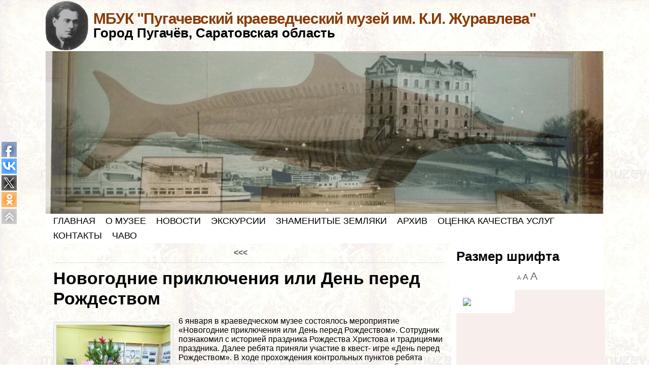

--- FILE ---
content_type: text/html; charset=UTF-8
request_url: http://muzey-pugachjov.ru/%D0%BD%D0%BE%D0%B2%D0%BE%D0%B3%D0%BE%D0%B4%D0%BD%D0%B8%D0%B5-%D0%BF%D1%80%D0%B8%D0%BA%D0%BB%D1%8E%D1%87%D0%B5%D0%BD%D0%B8%D1%8F-%D0%B8%D0%BB%D0%B8-%D0%B4%D0%B5%D0%BD%D1%8C-%D0%BF%D0%B5%D1%80%D0%B5.html
body_size: 102379
content:
<!DOCTYPE html PUBLIC "-//W3C//DTD XHTML 1.0 Transitional//EN" "http://www.w3.org/TR/xhtml1/DTD/xhtml1-transitional.dtd">
<html xmlns="http://www.w3.org/1999/xhtml" lang="ru-RU">
<head>
<meta http-equiv="Content-Type" content="text/html; charset=UTF-8" />
<title>Новогодние приключения или День перед Рождеством &#124; МБУК &quot;Пугачевский краеведческий музей им. К.И. Журавлева&quot;</title>
<link rel="profile" href="http://gmpg.org/xfn/11" />
<link rel="pingback" href="http://muzey-pugachjov.ru/xmlrpc.php" />
<meta name='robots' content='max-image-preview:large' />
<link rel="alternate" type="application/rss+xml" title="МБУК &quot;Пугачевский краеведческий музей им. К.И. Журавлева&quot; &raquo; Лента" href="http://muzey-pugachjov.ru/feed" />
<link rel="alternate" type="application/rss+xml" title="МБУК &quot;Пугачевский краеведческий музей им. К.И. Журавлева&quot; &raquo; Лента комментариев" href="http://muzey-pugachjov.ru/comments/feed" />
<script type="text/javascript">
window._wpemojiSettings = {"baseUrl":"https:\/\/s.w.org\/images\/core\/emoji\/14.0.0\/72x72\/","ext":".png","svgUrl":"https:\/\/s.w.org\/images\/core\/emoji\/14.0.0\/svg\/","svgExt":".svg","source":{"concatemoji":"http:\/\/muzey-pugachjov.ru\/wp-includes\/js\/wp-emoji-release.min.js?ver=6.1.9"}};
/*! This file is auto-generated */
!function(e,a,t){var n,r,o,i=a.createElement("canvas"),p=i.getContext&&i.getContext("2d");function s(e,t){var a=String.fromCharCode,e=(p.clearRect(0,0,i.width,i.height),p.fillText(a.apply(this,e),0,0),i.toDataURL());return p.clearRect(0,0,i.width,i.height),p.fillText(a.apply(this,t),0,0),e===i.toDataURL()}function c(e){var t=a.createElement("script");t.src=e,t.defer=t.type="text/javascript",a.getElementsByTagName("head")[0].appendChild(t)}for(o=Array("flag","emoji"),t.supports={everything:!0,everythingExceptFlag:!0},r=0;r<o.length;r++)t.supports[o[r]]=function(e){if(p&&p.fillText)switch(p.textBaseline="top",p.font="600 32px Arial",e){case"flag":return s([127987,65039,8205,9895,65039],[127987,65039,8203,9895,65039])?!1:!s([55356,56826,55356,56819],[55356,56826,8203,55356,56819])&&!s([55356,57332,56128,56423,56128,56418,56128,56421,56128,56430,56128,56423,56128,56447],[55356,57332,8203,56128,56423,8203,56128,56418,8203,56128,56421,8203,56128,56430,8203,56128,56423,8203,56128,56447]);case"emoji":return!s([129777,127995,8205,129778,127999],[129777,127995,8203,129778,127999])}return!1}(o[r]),t.supports.everything=t.supports.everything&&t.supports[o[r]],"flag"!==o[r]&&(t.supports.everythingExceptFlag=t.supports.everythingExceptFlag&&t.supports[o[r]]);t.supports.everythingExceptFlag=t.supports.everythingExceptFlag&&!t.supports.flag,t.DOMReady=!1,t.readyCallback=function(){t.DOMReady=!0},t.supports.everything||(n=function(){t.readyCallback()},a.addEventListener?(a.addEventListener("DOMContentLoaded",n,!1),e.addEventListener("load",n,!1)):(e.attachEvent("onload",n),a.attachEvent("onreadystatechange",function(){"complete"===a.readyState&&t.readyCallback()})),(e=t.source||{}).concatemoji?c(e.concatemoji):e.wpemoji&&e.twemoji&&(c(e.twemoji),c(e.wpemoji)))}(window,document,window._wpemojiSettings);
</script>
<style type="text/css">
img.wp-smiley,
img.emoji {
	display: inline !important;
	border: none !important;
	box-shadow: none !important;
	height: 1em !important;
	width: 1em !important;
	margin: 0 0.07em !important;
	vertical-align: -0.1em !important;
	background: none !important;
	padding: 0 !important;
}
</style>
	<link rel='stylesheet' id='wp-block-library-css' href='http://muzey-pugachjov.ru/wp-includes/css/dist/block-library/style.min.css?ver=6.1.9' type='text/css' media='all' />
<link rel='stylesheet' id='classic-theme-styles-css' href='http://muzey-pugachjov.ru/wp-includes/css/classic-themes.min.css?ver=1' type='text/css' media='all' />
<style id='global-styles-inline-css' type='text/css'>
body{--wp--preset--color--black: #000000;--wp--preset--color--cyan-bluish-gray: #abb8c3;--wp--preset--color--white: #ffffff;--wp--preset--color--pale-pink: #f78da7;--wp--preset--color--vivid-red: #cf2e2e;--wp--preset--color--luminous-vivid-orange: #ff6900;--wp--preset--color--luminous-vivid-amber: #fcb900;--wp--preset--color--light-green-cyan: #7bdcb5;--wp--preset--color--vivid-green-cyan: #00d084;--wp--preset--color--pale-cyan-blue: #8ed1fc;--wp--preset--color--vivid-cyan-blue: #0693e3;--wp--preset--color--vivid-purple: #9b51e0;--wp--preset--gradient--vivid-cyan-blue-to-vivid-purple: linear-gradient(135deg,rgba(6,147,227,1) 0%,rgb(155,81,224) 100%);--wp--preset--gradient--light-green-cyan-to-vivid-green-cyan: linear-gradient(135deg,rgb(122,220,180) 0%,rgb(0,208,130) 100%);--wp--preset--gradient--luminous-vivid-amber-to-luminous-vivid-orange: linear-gradient(135deg,rgba(252,185,0,1) 0%,rgba(255,105,0,1) 100%);--wp--preset--gradient--luminous-vivid-orange-to-vivid-red: linear-gradient(135deg,rgba(255,105,0,1) 0%,rgb(207,46,46) 100%);--wp--preset--gradient--very-light-gray-to-cyan-bluish-gray: linear-gradient(135deg,rgb(238,238,238) 0%,rgb(169,184,195) 100%);--wp--preset--gradient--cool-to-warm-spectrum: linear-gradient(135deg,rgb(74,234,220) 0%,rgb(151,120,209) 20%,rgb(207,42,186) 40%,rgb(238,44,130) 60%,rgb(251,105,98) 80%,rgb(254,248,76) 100%);--wp--preset--gradient--blush-light-purple: linear-gradient(135deg,rgb(255,206,236) 0%,rgb(152,150,240) 100%);--wp--preset--gradient--blush-bordeaux: linear-gradient(135deg,rgb(254,205,165) 0%,rgb(254,45,45) 50%,rgb(107,0,62) 100%);--wp--preset--gradient--luminous-dusk: linear-gradient(135deg,rgb(255,203,112) 0%,rgb(199,81,192) 50%,rgb(65,88,208) 100%);--wp--preset--gradient--pale-ocean: linear-gradient(135deg,rgb(255,245,203) 0%,rgb(182,227,212) 50%,rgb(51,167,181) 100%);--wp--preset--gradient--electric-grass: linear-gradient(135deg,rgb(202,248,128) 0%,rgb(113,206,126) 100%);--wp--preset--gradient--midnight: linear-gradient(135deg,rgb(2,3,129) 0%,rgb(40,116,252) 100%);--wp--preset--duotone--dark-grayscale: url('#wp-duotone-dark-grayscale');--wp--preset--duotone--grayscale: url('#wp-duotone-grayscale');--wp--preset--duotone--purple-yellow: url('#wp-duotone-purple-yellow');--wp--preset--duotone--blue-red: url('#wp-duotone-blue-red');--wp--preset--duotone--midnight: url('#wp-duotone-midnight');--wp--preset--duotone--magenta-yellow: url('#wp-duotone-magenta-yellow');--wp--preset--duotone--purple-green: url('#wp-duotone-purple-green');--wp--preset--duotone--blue-orange: url('#wp-duotone-blue-orange');--wp--preset--font-size--small: 13px;--wp--preset--font-size--medium: 20px;--wp--preset--font-size--large: 36px;--wp--preset--font-size--x-large: 42px;--wp--preset--spacing--20: 0.44rem;--wp--preset--spacing--30: 0.67rem;--wp--preset--spacing--40: 1rem;--wp--preset--spacing--50: 1.5rem;--wp--preset--spacing--60: 2.25rem;--wp--preset--spacing--70: 3.38rem;--wp--preset--spacing--80: 5.06rem;}:where(.is-layout-flex){gap: 0.5em;}body .is-layout-flow > .alignleft{float: left;margin-inline-start: 0;margin-inline-end: 2em;}body .is-layout-flow > .alignright{float: right;margin-inline-start: 2em;margin-inline-end: 0;}body .is-layout-flow > .aligncenter{margin-left: auto !important;margin-right: auto !important;}body .is-layout-constrained > .alignleft{float: left;margin-inline-start: 0;margin-inline-end: 2em;}body .is-layout-constrained > .alignright{float: right;margin-inline-start: 2em;margin-inline-end: 0;}body .is-layout-constrained > .aligncenter{margin-left: auto !important;margin-right: auto !important;}body .is-layout-constrained > :where(:not(.alignleft):not(.alignright):not(.alignfull)){max-width: var(--wp--style--global--content-size);margin-left: auto !important;margin-right: auto !important;}body .is-layout-constrained > .alignwide{max-width: var(--wp--style--global--wide-size);}body .is-layout-flex{display: flex;}body .is-layout-flex{flex-wrap: wrap;align-items: center;}body .is-layout-flex > *{margin: 0;}:where(.wp-block-columns.is-layout-flex){gap: 2em;}.has-black-color{color: var(--wp--preset--color--black) !important;}.has-cyan-bluish-gray-color{color: var(--wp--preset--color--cyan-bluish-gray) !important;}.has-white-color{color: var(--wp--preset--color--white) !important;}.has-pale-pink-color{color: var(--wp--preset--color--pale-pink) !important;}.has-vivid-red-color{color: var(--wp--preset--color--vivid-red) !important;}.has-luminous-vivid-orange-color{color: var(--wp--preset--color--luminous-vivid-orange) !important;}.has-luminous-vivid-amber-color{color: var(--wp--preset--color--luminous-vivid-amber) !important;}.has-light-green-cyan-color{color: var(--wp--preset--color--light-green-cyan) !important;}.has-vivid-green-cyan-color{color: var(--wp--preset--color--vivid-green-cyan) !important;}.has-pale-cyan-blue-color{color: var(--wp--preset--color--pale-cyan-blue) !important;}.has-vivid-cyan-blue-color{color: var(--wp--preset--color--vivid-cyan-blue) !important;}.has-vivid-purple-color{color: var(--wp--preset--color--vivid-purple) !important;}.has-black-background-color{background-color: var(--wp--preset--color--black) !important;}.has-cyan-bluish-gray-background-color{background-color: var(--wp--preset--color--cyan-bluish-gray) !important;}.has-white-background-color{background-color: var(--wp--preset--color--white) !important;}.has-pale-pink-background-color{background-color: var(--wp--preset--color--pale-pink) !important;}.has-vivid-red-background-color{background-color: var(--wp--preset--color--vivid-red) !important;}.has-luminous-vivid-orange-background-color{background-color: var(--wp--preset--color--luminous-vivid-orange) !important;}.has-luminous-vivid-amber-background-color{background-color: var(--wp--preset--color--luminous-vivid-amber) !important;}.has-light-green-cyan-background-color{background-color: var(--wp--preset--color--light-green-cyan) !important;}.has-vivid-green-cyan-background-color{background-color: var(--wp--preset--color--vivid-green-cyan) !important;}.has-pale-cyan-blue-background-color{background-color: var(--wp--preset--color--pale-cyan-blue) !important;}.has-vivid-cyan-blue-background-color{background-color: var(--wp--preset--color--vivid-cyan-blue) !important;}.has-vivid-purple-background-color{background-color: var(--wp--preset--color--vivid-purple) !important;}.has-black-border-color{border-color: var(--wp--preset--color--black) !important;}.has-cyan-bluish-gray-border-color{border-color: var(--wp--preset--color--cyan-bluish-gray) !important;}.has-white-border-color{border-color: var(--wp--preset--color--white) !important;}.has-pale-pink-border-color{border-color: var(--wp--preset--color--pale-pink) !important;}.has-vivid-red-border-color{border-color: var(--wp--preset--color--vivid-red) !important;}.has-luminous-vivid-orange-border-color{border-color: var(--wp--preset--color--luminous-vivid-orange) !important;}.has-luminous-vivid-amber-border-color{border-color: var(--wp--preset--color--luminous-vivid-amber) !important;}.has-light-green-cyan-border-color{border-color: var(--wp--preset--color--light-green-cyan) !important;}.has-vivid-green-cyan-border-color{border-color: var(--wp--preset--color--vivid-green-cyan) !important;}.has-pale-cyan-blue-border-color{border-color: var(--wp--preset--color--pale-cyan-blue) !important;}.has-vivid-cyan-blue-border-color{border-color: var(--wp--preset--color--vivid-cyan-blue) !important;}.has-vivid-purple-border-color{border-color: var(--wp--preset--color--vivid-purple) !important;}.has-vivid-cyan-blue-to-vivid-purple-gradient-background{background: var(--wp--preset--gradient--vivid-cyan-blue-to-vivid-purple) !important;}.has-light-green-cyan-to-vivid-green-cyan-gradient-background{background: var(--wp--preset--gradient--light-green-cyan-to-vivid-green-cyan) !important;}.has-luminous-vivid-amber-to-luminous-vivid-orange-gradient-background{background: var(--wp--preset--gradient--luminous-vivid-amber-to-luminous-vivid-orange) !important;}.has-luminous-vivid-orange-to-vivid-red-gradient-background{background: var(--wp--preset--gradient--luminous-vivid-orange-to-vivid-red) !important;}.has-very-light-gray-to-cyan-bluish-gray-gradient-background{background: var(--wp--preset--gradient--very-light-gray-to-cyan-bluish-gray) !important;}.has-cool-to-warm-spectrum-gradient-background{background: var(--wp--preset--gradient--cool-to-warm-spectrum) !important;}.has-blush-light-purple-gradient-background{background: var(--wp--preset--gradient--blush-light-purple) !important;}.has-blush-bordeaux-gradient-background{background: var(--wp--preset--gradient--blush-bordeaux) !important;}.has-luminous-dusk-gradient-background{background: var(--wp--preset--gradient--luminous-dusk) !important;}.has-pale-ocean-gradient-background{background: var(--wp--preset--gradient--pale-ocean) !important;}.has-electric-grass-gradient-background{background: var(--wp--preset--gradient--electric-grass) !important;}.has-midnight-gradient-background{background: var(--wp--preset--gradient--midnight) !important;}.has-small-font-size{font-size: var(--wp--preset--font-size--small) !important;}.has-medium-font-size{font-size: var(--wp--preset--font-size--medium) !important;}.has-large-font-size{font-size: var(--wp--preset--font-size--large) !important;}.has-x-large-font-size{font-size: var(--wp--preset--font-size--x-large) !important;}
.wp-block-navigation a:where(:not(.wp-element-button)){color: inherit;}
:where(.wp-block-columns.is-layout-flex){gap: 2em;}
.wp-block-pullquote{font-size: 1.5em;line-height: 1.6;}
</style>
<script type='text/javascript' src='http://muzey-pugachjov.ru/wp-includes/js/jquery/jquery.min.js?ver=3.6.1' id='jquery-core-js'></script>
<script type='text/javascript' src='http://muzey-pugachjov.ru/wp-includes/js/jquery/jquery-migrate.min.js?ver=3.3.2' id='jquery-migrate-js'></script>
<script type='text/javascript' src='http://muzey-pugachjov.ru/wp-content/themes/atahualpa/js/jquery.cross-slide.js?ver=0.3.2' id='crossslide-js'></script>
<link rel="https://api.w.org/" href="http://muzey-pugachjov.ru/wp-json/" /><link rel="alternate" type="application/json" href="http://muzey-pugachjov.ru/wp-json/wp/v2/posts/5504" /><link rel="EditURI" type="application/rsd+xml" title="RSD" href="http://muzey-pugachjov.ru/xmlrpc.php?rsd" />
<link rel="wlwmanifest" type="application/wlwmanifest+xml" href="http://muzey-pugachjov.ru/wp-includes/wlwmanifest.xml" />
<link rel="canonical" href="http://muzey-pugachjov.ru/%d0%bd%d0%be%d0%b2%d0%be%d0%b3%d0%be%d0%b4%d0%bd%d0%b8%d0%b5-%d0%bf%d1%80%d0%b8%d0%ba%d0%bb%d1%8e%d1%87%d0%b5%d0%bd%d0%b8%d1%8f-%d0%b8%d0%bb%d0%b8-%d0%b4%d0%b5%d0%bd%d1%8c-%d0%bf%d0%b5%d1%80%d0%b5.html" />
<link rel='shortlink' href='http://muzey-pugachjov.ru/?p=5504' />
<link rel="alternate" type="application/json+oembed" href="http://muzey-pugachjov.ru/wp-json/oembed/1.0/embed?url=http%3A%2F%2Fmuzey-pugachjov.ru%2F%25d0%25bd%25d0%25be%25d0%25b2%25d0%25be%25d0%25b3%25d0%25be%25d0%25b4%25d0%25bd%25d0%25b8%25d0%25b5-%25d0%25bf%25d1%2580%25d0%25b8%25d0%25ba%25d0%25bb%25d1%258e%25d1%2587%25d0%25b5%25d0%25bd%25d0%25b8%25d1%258f-%25d0%25b8%25d0%25bb%25d0%25b8-%25d0%25b4%25d0%25b5%25d0%25bd%25d1%258c-%25d0%25bf%25d0%25b5%25d1%2580%25d0%25b5.html" />
<link rel="alternate" type="text/xml+oembed" href="http://muzey-pugachjov.ru/wp-json/oembed/1.0/embed?url=http%3A%2F%2Fmuzey-pugachjov.ru%2F%25d0%25bd%25d0%25be%25d0%25b2%25d0%25be%25d0%25b3%25d0%25be%25d0%25b4%25d0%25bd%25d0%25b8%25d0%25b5-%25d0%25bf%25d1%2580%25d0%25b8%25d0%25ba%25d0%25bb%25d1%258e%25d1%2587%25d0%25b5%25d0%25bd%25d0%25b8%25d1%258f-%25d0%25b8%25d0%25bb%25d0%25b8-%25d0%25b4%25d0%25b5%25d0%25bd%25d1%258c-%25d0%25bf%25d0%25b5%25d1%2580%25d0%25b5.html&#038;format=xml" />

	<style id="zeno-font-resizer" type="text/css">
		p.zeno_font_resizer .screen-reader-text {
			border: 0;
			clip: rect(1px, 1px, 1px, 1px);
			clip-path: inset(50%);
			height: 1px;
			margin: -1px;
			overflow: hidden;
			padding: 0;
			position: absolute;
			width: 1px;
			word-wrap: normal !important;
		}
	</style>
	<style type="text/css">body{text-align:center;margin:0;padding:0;font-family:Palatino Linotype,tahoma,arial,sans-serif;font-size:1,2em;color:#000000;background:url(http://muzey-pugachjov.ru/wp-content/uploads/2022/02/fon1.jpg)}a:link,a:visited,a:active{color:#666666;font-weight:bold;text-decoration:none;}a:hover{color:#CC0000;font-weight:bold;text-decoration:underline}ul,ol,dl,p,h1,h2,h3,h4,h5,h6{margin-top:10px;margin-bottom:10px;padding-top:0;padding-bottom:0;}ul ul,ul ol,ol ul,ol ol{margin-top:0;margin-bottom:0}code,pre{font-family:"Courier New",Courier,monospace;font-size:1em}pre{overflow:auto;word-wrap:normal;padding-bottom:1.5em;overflow-y:hidden;width:99%}abbr[title],acronym[title]{border-bottom:1px dotted}hr{display:block;height:2px;border:none;margin:0.5em auto;color:#cccccc;background-color:#cccccc}table{font-size:1em;}div.post,ul.commentlist li,ol.commentlist li{word-wrap:break-word;}pre,.wp_syntax{word-wrap:normal;}div#wrapper{text-align:center;margin-left:auto;margin-right:auto;display:block;width:1100px}div#container{padding:0;width:auto;margin-left:auto;margin-right:auto;text-align:left;display:block}table#layout{font-size:100%;width:100%;table-layout:fixed}.colone{width:0px}.colone-inner{width:0px}.coltwo{width:100% }.colthree-inner{width:300px}.colthree{width:300px}div#header.full-width{width:100%}div#header,td#header{width:auto;padding:0}table#logoarea,table#logoarea tr,table#logoarea td{margin:0;padding:0;background:none;border:0}table#logoarea{width:100%;border-spacing:0px}img.logo{display:block;margin:0 10px 0 0}td.logoarea-logo{width:1%}h1.blogtitle,h2.blogtitle{ display:block;margin:0;padding:0;letter-spacing:-1px;line-height:1.0em;font-family:Palatino Linotype,tahoma,arial,sans-serif;font-size:190%;font-smooth:always}h1.blogtitle a:link,h1.blogtitle a:visited,h1.blogtitle a:active,h2.blogtitle a:link,h2.blogtitle a:visited,h2.blogtitle a:active{ text-decoration:none;color:#8A3B09;font-weight:bold;font-smooth:always}h1.blogtitle a:hover,h2.blogtitle a:hover{ text-decoration:none;color:#DB3907;font-weight:bold}p.tagline{margin:0;padding:0;font-size:1.6em;font-weight:bold;color:#000000}td.feed-icons{white-space:nowrap;}div.rss-box{height:1%;display:block;padding:10px 0 10px 10px;margin:0;width:0px}a.comments-icon{height:22px;line-height:22px;margin:0 5px 0 5px;padding-left:22px;display:block;text-decoration:none;float:right;white-space:nowrap}a.comments-icon:link,a.comments-icon:active,a.comments-icon:visited{background:transparent url(http://muzey-pugachjov.ru/wp-content/themes/atahualpa/images/comment-gray.png) no-repeat scroll center left}a.comments-icon:hover{background:transparent url(http://muzey-pugachjov.ru/wp-content/themes/atahualpa/images/comment.png) no-repeat scroll center left}a.posts-icon{height:22px;line-height:22px;margin:0 5px 0 0;padding-left:20px;display:block;text-decoration:none;float:right;white-space:nowrap}a.posts-icon:link,a.posts-icon:active,a.posts-icon:visited{background:transparent url(http://muzey-pugachjov.ru/wp-content/themes/atahualpa/images/rss-gray.png) no-repeat scroll center left}a.posts-icon:hover{background:transparent url(http://muzey-pugachjov.ru/wp-content/themes/atahualpa/images/rss.png) no-repeat scroll center left}a.email-icon{height:22px;line-height:22px;margin:0 5px 0 5px;padding-left:24px;display:block;text-decoration:none;float:right;white-space:nowrap}a.email-icon:link,a.email-icon:active,a.email-icon:visited{background:transparent url(http://muzey-pugachjov.ru/wp-content/themes/atahualpa/images/email-gray.png) no-repeat scroll center left}a.email-icon:hover{background:transparent url(http://muzey-pugachjov.ru/wp-content/themes/atahualpa/images/email.png) no-repeat scroll center left}td.search-box{height:1%}div.searchbox{height:35px;border:1px dashed #cccccc;border-bottom:0;width:0px;margin:0;padding:0}div.searchbox-form{margin:5px 10px 5px 10px}div.horbar1,div.horbar2{font-size:1px;clear:both;display:block;position:relative;padding:0;margin:0}div.horbar1{height:5px;background:#ffffff;border-top:dashed 1px #cccccc}div.horbar2{height:5px;background:#ffffff;border-bottom:dashed 1px #cccccc}div.header-image-container-pre{position:relative;margin:0;padding:0;height:321px;}div.header-image-container{position:relative;margin:0;padding:0;height:321px;}div.codeoverlay{position:absolute;top:0;left:0;width:100%;height:100%}a.divclick:link,a.divclick:visited,a.divclick:active,a.divclick:hover{width:100%;height:100%;display:block;text-decoration:none}td#left{vertical-align:top;border-right:dashed 0px #CCCCCC;padding:10px 10px 10px 10px;background:#ffffff}td#left-inner{vertical-align:top;border-right:dashed 1px #CCCCCC;padding:10px 10px 10px 10px;background:#ffffff}td#right{vertical-align:top;border-left:dashed 0px #CCCCCC;padding:10px 10px 10px 10px;background:#ffffff}td#right-inner{vertical-align:top;border-left:dashed 1px #CCCCCC;padding:10px 10px 10px 10px;background:#ffffff}td#middle{vertical-align:top;width:100%;padding:10px 15px}div#footer.full-width{width:100%}div#footer,td#footer{width:auto;background-color:#ffffff;border-top:dashed 1px #cccccc;padding:10px;text-align:center;color:#777777;font-size:95%}div#footer a:link,div#footer a:visited,div#footer a:active,td#footer a:link,td#footer a:visited,td#footer a:active{text-decoration:none;color:#777777;font-weight:normal}div#footer a:hover,td#footer a:hover{text-decoration:none;color:#777777;font-weight:normal}div.widget{display:block;width:auto;margin:0 0 15px 0}div.widget-title{display:block;width:auto}div.widget-title h3,td#left h3.tw-widgettitle,td#right h3.tw-widgettitle,td#left ul.tw-nav-list,td#right ul.tw-nav-list{padding:0;margin:0;font-size:1.6em;font-weight:bold}div.widget ul,div.textwidget{display:block;width:auto}div.widget select{width:98%;margin-top:5px;}div.widget ul{list-style-type:none;margin:0;padding:0;width:auto}div.widget ul li{display:block;margin:2px 0 2px 0px;padding:0 0 0 0px;border-left:solid 0px #CCCCCC}div.widget ul li:hover,div.widget ul li.sfhover{display:block;width:auto;border-left:solid 0px #000000;}div.widget ul li ul li{margin:2px 0 2px 0px;padding:0 0 0 0px;border-left:solid 0px #CCCCCC;}div.widget ul li ul li:hover,div.widget ul li ul li.sfhover{border-left:solid 0px #000000;}div.widget ul li ul li ul li{margin:2px 0 2px 5px;padding:0 0 0 5px;border-left:solid 7px #CCCCCC;}div.widget ul li ul li ul li:hover,div.widget ul li ul li ul li.sfhover{border-left:solid 7px #000000;}div.widget a:link,div.widget a:visited,div.widget a:active,div.widget td a:link,div.widget td a:visited,div.widget td a:active,div.widget ul li a:link,div.widget ul li a:visited,div.widget ul li a:active{text-decoration:none;font-weight:normal;color:#666666;font-weight:normal;}div.widget ul li ul li a:link,div.widget ul li ul li a:visited,div.widget ul li ul li a:active{color:#666666;font-weight:normal;}div.widget ul li ul li ul li a:link,div.widget ul li ul li ul li a:visited,div.widget ul li ul li ul li a:active{color:#666666;font-weight:normal;}div.widget a:hover,div.widget ul li a:hover{color:#000000;}div.widget ul li ul li a:hover{color:#000000;}div.widget ul li ul li ul li a:hover{color:#000000;}div.widget ul li a:link,div.widget ul li a:visited,div.widget ul li a:active,div.widget ul li a:hover{display:inline}* html div.widget ul li a:link,* html div.widget ul li a:visited,* html div.widget ul li a:active,* html div.widget ul li a:hover{height:1%; } div.widget_nav_menu ul li,div.widget_pages ul li,div.widget_categories ul li{border-left:0 !important;padding:0 !important}div.widget_nav_menu ul li a:link,div.widget_nav_menu ul li a:visited,div.widget_nav_menu ul li a:active,div.widget_pages ul li a:link,div.widget_pages ul li a:visited,div.widget_pages ul li a:active,div.widget_categories ul li a:link,div.widget_categories ul li a:visited,div.widget_categories ul li a:active{padding:0 0 0 0px;border-left:solid 0px #CCCCCC}div.widget_nav_menu ul li a:hover,div.widget_pages ul li a:hover,div.widget_categories ul li a:hover{border-left:solid 0px #000000;}div.widget_nav_menu ul li ul li a:link,div.widget_nav_menu ul li ul li a:visited,div.widget_nav_menu ul li ul li a:active,div.widget_pages ul li ul li a:link,div.widget_pages ul li ul li a:visited,div.widget_pages ul li ul li a:active,div.widget_categories ul li ul li a:link,div.widget_categories ul li ul li a:visited,div.widget_categories ul li ul li a:active{padding:0 0 0 0px;border-left:solid 0px #CCCCCC}div.widget_nav_menu ul li ul li a:hover,div.widget_pages ul li ul li a:hover,div.widget_categories ul li ul li a:hover{border-left:solid 0px #000000;}div.widget_nav_menu ul li ul li ul li a:link,div.widget_nav_menu ul li ul li ul li a:visited,div.widget_nav_menu ul li ul li ul li a:active,div.widget_pages ul li ul li ul li a:link,div.widget_pages ul li ul li ul li a:visited,div.widget_pages ul li ul li ul li a:active,div.widget_categories ul li ul li ul li a:link,div.widget_categories ul li ul li ul li a:visited,div.widget_categories ul li ul li ul li a:active{padding:0 0 0 5px;border-left:solid 7px #CCCCCC}div.widget_nav_menu ul li ul li ul li a:hover,div.widget_pages ul li ul li ul li a:hover,div.widget_categories ul li ul li ul li a:hover{border-left:solid 7px #000000;}div.widget_nav_menu ul li a:link,div.widget_nav_menu ul li a:active,div.widget_nav_menu ul li a:visited,div.widget_nav_menu ul li a:hover,div.widget_pages ul li a:link,div.widget_pages ul li a:active,div.widget_pages ul li a:visited,div.widget_pages ul li a:hover{display:block !important}div.widget_categories ul li a:link,div.widget_categories ul li a:active,div.widget_categories ul li a:visited,div.widget_categories ul li a:hover{display:inline !important}table.subscribe{width:100%}table.subscribe td.email-text{padding:0 0 5px 0;vertical-align:top}table.subscribe td.email-field{padding:0;width:100%}table.subscribe td.email-button{padding:0 0 0 5px}table.subscribe td.post-text{padding:7px 0 0 0;vertical-align:top}table.subscribe td.comment-text{padding:7px 0 0 0;vertical-align:top}div.post,div.page{display:block;margin:0 0 30px 0}div.sticky{background:#eee url('http://muzey-pugachjov.ru/wp-content/themes/atahualpa /images/sticky.gif') 99% 5% no-repeat;border:dashed 1px #cccccc;padding:10px}div.post-kicker{margin:0 0 5px 0}div.post-kicker a:link,div.post-kicker a:visited,div.post-kicker a:active{color:#000000;text-decoration:none;text-transform:uppercase}div.post-kicker a:hover{color:#cc0000}div.post-headline{}div.post-headline h1,div.post-headline h2{ margin:0; padding:0;padding:0;margin:0}div.post-headline h2 a:link,div.post-headline h2 a:visited,div.post-headline h2 a:active,div.post-headline h1 a:link,div.post-headline h1 a:visited,div.post-headline h1 a:active{color:#666666;text-decoration:none}div.post-headline h2 a:hover,div.post-headline h1 a:hover{color:#000000;text-decoration:none}div.post-byline{margin:5px 0 10px 0}div.post-byline a:link,div.post-byline a:visited,div.post-byline a:active{}div.post-byline a:hover{}div.post-bodycopy{}div.post-bodycopy p{margin:1em 0;padding:0;display:block}div.post-pagination{}div.post-footer{clear:both;display:block;margin:0;padding:5px;background:#fff;color:#000;line-height:18px}div.post-footer a:link,div.post-footer a:visited,div.post-footer a:active{color:#333;font-weight:normal;text-decoration:none}div.post-footer a:hover{color:#333;font-weight:normal;text-decoration:underline}div.post-kicker img,div.post-byline img,div.post-footer img{border:0;padding:0;margin:0 0 -1px 0;background:none}span.post-ratings{display:inline-block;width:auto;white-space:nowrap}div.navigation-top{margin:0 0 10px 0;padding:0 0 10px 0;border-bottom:dashed 1px #cccccc}div.navigation-middle{margin:10px 0 20px 0;padding:10px 0 10px 0;border-top:dashed 1px #cccccc;border-bottom:dashed 1px #cccccc}div.navigation-bottom{margin:20px 0 0 0;padding:10px 0 0 0;border-top:dashed 1px #cccccc}div.navigation-comments-above{margin:0 0 10px 0;padding:5px 0 5px 0}div.navigation-comments-below{margin:0 0 10px 0;padding:5px 0 5px 0}div.older{float:left;width:48%;text-align:left;margin:0;padding:0}div.newer{float:right;width:48%;text-align:right;margin:0;padding:0;}div.older-home{float:left;width:44%;text-align:left;margin:0;padding:0}div.newer-home{float:right;width:44%;text-align:right;margin:0;padding:0;}div.home{float:left;width:8%;text-align:center;margin:0;padding:0}form,.feedburner-email-form{margin:0;padding:0;}fieldset{border:1px solid #cccccc;width:auto;padding:0.35em 0.625em 0.75em;display:block;}legend{color:#000000;background:#f4f4f4;border:1px solid #cccccc;padding:2px 6px;margin-bottom:15px;}form p{margin:5px 0 0 0;padding:0;}div.xhtml-tags p{margin:0}label{margin-right:0.5em;font-family:arial;cursor:pointer;}input.text,input.textbox,input.password,input.file,input.TextField,textarea{padding:3px;color:#000000;border-top:solid 1px #333333;border-left:solid 1px #333333;border-right:solid 1px #999999;border-bottom:solid 1px #cccccc;background:url(http://muzey-pugachjov.ru/wp-content/themes/atahualpa/images/inputbackgr.gif) top left no-repeat}textarea{width:96%;}input.inputblur{color:#777777;width:95%}input.inputfocus{color:#000000;width:95%}input.highlight,textarea.highlight{background:#e8eff7;border-color:#37699f}.button,.Button,input[type=submit]{padding:0 2px;height:24px;line-height:16px;background-color:#777777;color:#ffffff;border:solid 2px #555555;font-weight:bold}input.buttonhover{padding:0 2px;cursor:pointer;background-color:#6b9c6b;color:#ffffff;border:solid 2px #496d49}form#commentform input#submit{ padding:0 .25em; overflow:visible}form#commentform input#submit[class]{width:auto}form#commentform input#submit{padding:4px 10px 4px 10px;font-size:1.2em;line-height:1.5em;height:36px}table.searchform{width:100%}table.searchform td.searchfield{padding:0;width:100%}table.searchform td.searchbutton{padding:0 0 0 5px}table.searchform td.searchbutton input{padding:0 0 0 5px}blockquote{height:1%;display:block;clear:both;color:#555555;padding:1em 1em;background:#f4f4f4;border:solid 1px #e1e1e1}blockquote blockquote{height:1%;display:block;clear:both;color:#444444;padding:1em 1em;background:#e1e1e1;border:solid 1px #d3d3d3}div.post table{border-collapse:collapse;margin:10px 0}div.post table caption{width:auto;margin:0 auto;background:#eeeeee;border:#999999;padding:4px 8px;color:#666666}div.post table th{background:#888888;color:#ffffff;font-weight:bold;font-size:90%;padding:4px 8px;border:solid 1px #ffffff;text-align:left}div.post table td{padding:4px 8px;background-color:#ffffff;border-bottom:1px solid #dddddd;text-align:left}div.post table tfoot td{}div.post table tr.alt td{background:#f4f4f4}div.post table tr.over td{background:#e2e2e2}#calendar_wrap{padding:0;border:none}table#wp-calendar{width:100%;font-size:90%;border-collapse:collapse;background-color:#ffffff;margin:0 auto}table#wp-calendar caption{width:auto;background:#eeeeee;border:none;padding:3px;margin:0 auto;font-size:1em}table#wp-calendar th{border:solid 1px #eeeeee;background-color:#999999;color:#ffffff;font-weight:bold;padding:2px;text-align:center}table#wp-calendar td{padding:0;line-height:18px;background-color:#ffffff;border:1px solid #dddddd;text-align:center}table#wp-calendar tfoot td{border:solid 1px #eeeeee;background-color:#eeeeee}table#wp-calendar td a{display:block;background-color:#eeeeee;width:100%;height:100%;padding:0}div#respond{margin:25px 0;padding:25px;background:#eee;-moz-border-radius:8px;-khtml-border-radius:8px;-webkit-border-radius:8px;border-radius:8px}p.thesetags{margin:10px 0}h3.reply,h3#reply-title{margin:0;padding:0 0 10px 0}ol.commentlist{margin:15px 0 25px 0;list-style-type:none;padding:0;display:block;border-top:dotted 1px #cccccc}ol.commentlist li{padding:15px 10px;display:block;height:1%;margin:0;background-color:#FFFFFF;border-bottom:dotted 1px #cccccc}ol.commentlist li.alt{display:block;height:1%;background-color:#EFEBD2;border-bottom:dotted 1px #cccccc}ol.commentlist li.authorcomment{display:block;height:1%;background-color:#FFECEC}ol.commentlist span.authorname{font-weight:bold;font-size:110%}ol.commentlist span.commentdate{color:#666666;font-size:90%;margin-bottom:5px;display:block}ol.commentlist span.editcomment{display:block}ol.commentlist li p{margin:2px 0 5px 0}div.comment-number{float:right;font-size:2em;line-height:2em;font-family:georgia,serif;font-weight:bold;color:#ddd;margin:-10px 0 0 0;position:relative;height:1%}div.comment-number a:link,div.comment-number a:visited,div.comment-number a:active{color:#ccc}textarea#comment{width:98%;margin:10px 0;display:block}ul.commentlist{margin:15px 0 15px 0;list-style-type:none;padding:0;display:block;border-top:dotted 1px #cccccc}ul.commentlist ul{margin:0;border:none;list-style-type:none;padding:0}ul.commentlist li{padding:0; margin:0;display:block;clear:both;height:1%;}ul.commentlist ul.children li{ margin-left:30px}ul.commentlist div.comment-container{padding:10px;margin:0}ul.children div.comment-container{background-color:transparent;border:dotted 1px #ccc;padding:10px;margin:0 10px 8px 0; border-radius:5px}ul.children div.bypostauthor{}ul.commentlist li.thread-even{background-color:#FFFFFF;border-bottom:dotted 1px #cccccc}ul.commentlist li.thread-odd{background-color:#EFEBD2;border-bottom:dotted 1px #cccccc}ul.commentlist span.authorname{font-size:110%}div.comment-meta a:link,div.comment-meta a:visited,div.comment-meta a:active,div.comment-meta a:hover{font-weight:normal}div#cancel-comment-reply{margin:-5px 0 10px 0}div.comment-number{float:right;font-size:2em;line-height:2em;font-family:georgia,serif;font-weight:bold;color:#ddd;margin:-10px 0 0 0;position:relative;height:1%}div.comment-number a:link,div.comment-number a:visited,div.comment-number a:active{color:#ccc}.page-numbers{padding:2px 6px;border:solid 1px #000000;border-radius:6px}span.current{background:#ddd}a.prev,a.next{border:none}a.page-numbers:link,a.page-numbers:visited,a.page-numbers:active{text-decoration:none;color:#666666;border-color:#666666}a.page-numbers:hover{text-decoration:none;color:#CC0000;border-color:#CC0000}div.xhtml-tags{display:none}abbr em{border:none !important;border-top:dashed 1px #aaa !important;display:inline-block !important;background:url(http://muzey-pugachjov.ru/wp-content/themes/atahualpa/images/commentluv.gif) 0% 90% no-repeat;margin-top:8px;padding:5px 5px 2px 20px !important;font-style:normal}p.subscribe-to-comments{margin-bottom:10px}div#gsHeader{display:none;}div.g2_column{margin:0 !important;width:100% !important;font-size:1.2em}div#gsNavBar{border-top-width:0 !important}p.giDescription{font-size:1.2em;line-height:1 !important}p.giTitle{margin:0.3em 0 !important;font-size:1em;font-weight:normal;color:#666}div#wp-email img{border:0;padding:0}div#wp-email input,div#wp-email textarea{margin-top:5px;margin-bottom:2px}div#wp-email p{margin-bottom:10px}input#wp-email-submit{ padding:0; font-size:30px; height:50px; line-height:50px; overflow:visible;}img.WP-EmailIcon{ vertical-align:text-bottom !important}.tw-accordion .tw-widgettitle,.tw-accordion .tw-widgettitle:hover,.tw-accordion .tw-hovered,.tw-accordion .selected,.tw-accordion .selected:hover{ background:transparent !important; background-image:none !important}.tw-accordion .tw-widgettitle span{ padding-left:0 !important}.tw-accordion h3.tw-widgettitle{border-bottom:solid 1px #ccc}.tw-accordion h3.selected{border-bottom:none}td#left .without_title,td#right .without_title{ margin-top:0;margin-bottom:0}ul.tw-nav-list{border-bottom:solid 1px #999;display:block;margin-bottom:5px !important}td#left ul.tw-nav-list li,td#right ul.tw-nav-list li{padding:0 0 1px 0;margin:0 0 -1px 5px; border:solid 1px #ccc;border-bottom:none;border-radius:5px;border-bottom-right-radius:0;border-bottom-left-radius:0;background:#eee}td#left ul.tw-nav-list li.ui-tabs-selected,td#right ul.tw-nav-list li.ui-tabs-selected{ background:none;border:solid 1px #999;border-bottom:solid 1px #fff !important}ul.tw-nav-list li a:link,ul.tw-nav-list li a:visited,ul.tw-nav-list li a:active,ul.tw-nav-list li a:hover{padding:0 8px !important;background:none;border-left:none !important;outline:none}td#left ul.tw-nav-list li.ui-tabs-selected a,td#left li.ui-tabs-selected a:hover,td#right ul.tw-nav-list li.ui-tabs-selected a,td#right li.ui-tabs-selected a:hover{ color:#000000; text-decoration:none;font-weight:bold;background:none !important;outline:none}td#left .ui-tabs-panel,td#right .ui-tabs-panel{ margin:0; padding:0}img{border:0}#dbem-location-map img{ background:none !important}.post img{padding:5px;border:solid 1px #dddddd;background-color:#f3f3f3;-moz-border-radius:3px;-khtml-border-radius:3px;-webkit-border-radius:3px;border-radius:3px}.post img.size-full{margin:5px 0 5px 0}.post img.alignleft{float:left;margin:10px 10px 5px 0;}.post img.alignright{float:right;margin:10px 0 5px 10px;}.post img.aligncenter{display:block;margin:10px auto}.aligncenter,div.aligncenter{ display:block; margin-left:auto; margin-right:auto}.alignleft,div.alignleft{float:left;margin:10px 10px 5px 0}.alignright,div.alignright{ float:right; margin:10px 0 5px 10px}div.archives-page img{border:0;padding:0;background:none;margin-bottom:0;vertical-align:-10%}.wp-caption{max-width:96%;width:auto 100%;height:auto;display:block;border:1px solid #dddddd;text-align:center;background-color:#f3f3f3;padding-top:4px;margin:10px 0 0 0;-moz-border-radius:3px;-khtml-border-radius:3px;-webkit-border-radius:3px;border-radius:3px}* html .wp-caption{height:100%;}.wp-caption img{ margin:0 !important; padding:0 !important; border:0 none !important}.wp-caption-text,.wp-caption p.wp-caption-text{font-size:0.8em;line-height:13px;padding:2px 4px 5px;margin:0;color:#666666}img.wp-post-image{float:left;border:0;padding:0;background:none;margin:0 10px 5px 0}img.wp-smiley{ float:none;border:none !important;margin:0 1px -1px 1px;padding:0 !important;background:none !important}img.avatar{float:left;display:block;margin:0 8px 1px 0;padding:3px;border:solid 1px #ddd;background-color:#f3f3f3;-moz-border-radius:3px;-khtml-border-radius:3px;-webkit-border-radius:3px;border-radius:3px}#comment_quicktags{text-align:left;padding:10px 0 2px 0;display:block}#comment_quicktags input.ed_button{background:#f4f4f4;border:2px solid #cccccc;color:#444444;margin:2px 4px 2px 0;width:auto;padding:0 4px;height:24px;line-height:16px}#comment_quicktags input.ed_button_hover{background:#dddddd;border:2px solid #666666;color:#000000;margin:2px 4px 2px 0;width:auto;padding:0 4px;height:24px;line-height:16px;cursor:pointer}#comment_quicktags #ed_strong{font-weight:bold}#comment_quicktags #ed_em{font-style:italic}@media print{body{background:white;color:black;margin:0;font-size:10pt !important;font-family:arial,sans-serif;}div.post-footer{line-height:normal !important;color:#555 !important;font-size:9pt !important}a:link,a:visited,a:active,a:hover{text-decoration:underline !important;color:#000}h2{color:#000;font-size:14pt !important;font-weight:normal !important}h3{color:#000;font-size:12pt !important;}#header,#footer,.colone,.colone-inner,.colthree-inner,.colthree,.navigation,.navigation-top,.navigation-middle,.navigation-bottom,.wp-pagenavi-navigation,#comment,#respond,.remove-for-print{display:none}td#left,td#right,td#left-inner,td#right-inner{width:0;display:none}td#middle{width:100% !important;display:block}*:lang(en) td#left{ display:none}*:lang(en) td#right{ display:none}*:lang(en) td#left-inner{ display:none}*:lang(en) td#right-inner{ display:none}td#left:empty{ display:none}td#right:empty{ display:none}td#left-inner:empty{ display:none}td#right-inner:empty{ display:none}}ul.rMenu,ul.rMenu ul,ul.rMenu li,ul.rMenu a{display:block;margin:0;padding:0}ul.rMenu,ul.rMenu li,ul.rMenu ul{list-style:none}ul.rMenu ul{display:none}ul.rMenu li{position:relative;z-index:1}ul.rMenu li:hover{z-index:999}ul.rMenu li:hover > ul{display:block;position:absolute}ul.rMenu li:hover{background-position:0 0} ul.rMenu-hor li{float:left;width:auto}ul.rMenu-hRight li{float:right}ul.sub-menu li,ul.rMenu-ver li{float:none}div#menu1 ul.sub-menu,div#menu1 ul.sub-menu ul,div#menu1 ul.rMenu-ver,div#menu1 ul.rMenu-ver ul{width:17.5em}div#menu2 ul.sub-menu,div#menu2 ul.sub-menu ul,div#menu2 ul.rMenu-ver,div#menu2 ul.rMenu-ver ul{width:11em}ul.rMenu-wide{width:100%}ul.rMenu-vRight{float:right}ul.rMenu-lFloat{float:left}ul.rMenu-noFloat{float:none}div.rMenu-center ul.rMenu{float:left;position:relative;left:50%}div.rMenu-center ul.rMenu li{position:relative;left:-50%}div.rMenu-center ul.rMenu li li{left:auto}ul.rMenu-hor ul{top:auto;right:auto;left:auto;margin-top:-1px}ul.rMenu-hor ul ul{margin-top:0;margin-left:0px}ul.sub-menu ul,ul.rMenu-ver ul{left:100%;right:auto;top:auto;top:0}ul.rMenu-vRight ul,ul.rMenu-hRight ul.sub-menu ul,ul.rMenu-hRight ul.rMenu-ver ul{left:-100%;right:auto;top:auto}ul.rMenu-hRight ul{left:auto;right:0;top:auto;margin-top:-1px}div#menu1 ul.rMenu{background:#FFFFFF;border:dashed 0px #cccccc}div#menu2 ul.rMenu{background:#777777;border:solid 1px #000000}div#menu1 ul.rMenu li a{border:dashed 0px #cccccc}div#menu2 ul.rMenu li a{border:solid 1px #000000}ul.rMenu-hor li{margin-bottom:-1px;margin-top:-1px;margin-left:-1px}ul#rmenu li{}ul#rmenu li ul li{}ul.rMenu-hor{padding-left:1px }ul.sub-menu li,ul.rMenu-ver li{margin-left:0;margin-top:-1px; }div#menu1 ul.sub-menu,div#menu1 ul.rMenu-ver{border-top:dashed 0px #cccccc}div#menu2 ul.sub-menu,div#menu2 ul.rMenu-ver{border-top:solid 1px #000000}div#menu1 ul.rMenu li a{padding:4px 5px}div#menu2 ul.rMenu li a{padding:4px 5px}div#menu1 ul.rMenu li a:link,div#menu1 ul.rMenu li a:hover,div#menu1 ul.rMenu li a:visited,div#menu1 ul.rMenu li a:active{text-decoration:none;margin:0;color:#000000;text-transform:uppercase;font:18px Palatino Linotype,Arial,Verdana,sans-serif;}div#menu2 ul.rMenu li a:link,div#menu2 ul.rMenu li a:hover,div#menu2 ul.rMenu li a:visited,div#menu2 ul.rMenu li a:active{text-decoration:none;margin:0;color:#FFFFFF;text-transform:uppercase;font:11px Arial,Verdana,sans-serif;}div#menu1 ul.rMenu li{background-color:#FFFFFF}div#menu2 ul.rMenu li{background-color:#777777}div#menu1 ul.rMenu li:hover,div#menu1 ul.rMenu li.sfhover{background:#DDDDDD}div#menu2 ul.rMenu li:hover,div#menu2 ul.rMenu li.sfhover{background:#000000}div#menu1 ul.rMenu li.current-menu-item > a:link,div#menu1 ul.rMenu li.current-menu-item > a:active,div#menu1 ul.rMenu li.current-menu-item > a:hover,div#menu1 ul.rMenu li.current-menu-item > a:visited,div#menu1 ul.rMenu li.current_page_item > a:link,div#menu1 ul.rMenu li.current_page_item > a:active,div#menu1 ul.rMenu li.current_page_item > a:hover,div#menu1 ul.rMenu li.current_page_item > a:visited{background-color:#E6AC64;color:#952B0F}div#menu1 ul.rMenu li.current-menu-item a:link,div#menu1 ul.rMenu li.current-menu-item a:active,div#menu1 ul.rMenu li.current-menu-item a:hover,div#menu1 ul.rMenu li.current-menu-item a:visited,div#menu1 ul.rMenu li.current_page_item a:link,div#menu1 ul.rMenu li.current_page_item a:active,div#menu1 ul.rMenu li.current_page_item a:hover,div#menu1 ul.rMenu li.current_page_item a:visited,div#menu1 ul.rMenu li a:hover{background-color:#E6AC64;color:#952B0F}div#menu2 ul.rMenu li.current-menu-item > a:link,div#menu2 ul.rMenu li.current-menu-item > a:active,div#menu2 ul.rMenu li.current-menu-item > a:hover,div#menu2 ul.rMenu li.current-menu-item > a:visited,div#menu2 ul.rMenu li.current-cat > a:link,div#menu2 ul.rMenu li.current-cat > a:active,div#menu2 ul.rMenu li.current-cat > a:hover,div#menu2 ul.rMenu li.current-cat > a:visited{background-color:#CC0000;color:#FFFFFF}div#menu2 ul.rMenu li.current-menu-item a:link,div#menu2 ul.rMenu li.current-menu-item a:active,div#menu2 ul.rMenu li.current-menu-item a:hover,div#menu2 ul.rMenu li.current-menu-item a:visited,div#menu2 ul.rMenu li.current-cat a:link,div#menu2 ul.rMenu li.current-cat a:active,div#menu2 ul.rMenu li.current-cat a:hover,div#menu2 ul.rMenu li.current-cat a:visited,div#menu2 ul.rMenu li a:hover{background-color:#CC0000;color:#FFFFFF}div#menu1 ul.rMenu li.rMenu-expand a,div#menu1 ul.rMenu li.rMenu-expand li.rMenu-expand a,div#menu1 ul.rMenu li.rMenu-expand li.rMenu-expand li.rMenu-expand a,div#menu1 ul.rMenu li.rMenu-expand li.rMenu-expand li.rMenu-expand li.rMenu-expand a,div#menu1 ul.rMenu li.rMenu-expand li.rMenu-expand li.rMenu-expand li.rMenu-expand li.rMenu-expand a,div#menu1 ul.rMenu li.rMenu-expand li.rMenu-expand li.rMenu-expand li.rMenu-expand li.rMenu-expand li.rMenu-expand a,div#menu1 ul.rMenu li.rMenu-expand li.rMenu-expand li.rMenu-expand li.rMenu-expand li.rMenu-expand li.rMenu-expand li.rMenu-expand a,div#menu1 ul.rMenu li.rMenu-expand li.rMenu-expand li.rMenu-expand li.rMenu-expand li.rMenu-expand li.rMenu-expand li.rMenu-expand li.rMenu-expand a,div#menu1 ul.rMenu li.rMenu-expand li.rMenu-expand li.rMenu-expand li.rMenu-expand li.rMenu-expand li.rMenu-expand li.rMenu-expand li.rMenu-expand li.rMenu-expand a,div#menu1 ul.rMenu li.rMenu-expand li.rMenu-expand li.rMenu-expand li.rMenu-expand li.rMenu-expand li.rMenu-expand li.rMenu-expand li.rMenu-expand li.rMenu-expand li.rMenu-expand a{padding-right:15px;padding-left:5px;background-repeat:no-repeat;background-position:100% 50%;background-image:url(http://muzey-pugachjov.ru/wp-content/themes/atahualpa/images/expand-right.gif)}div#menu2 ul.rMenu li.rMenu-expand a,div#menu2 ul.rMenu li.rMenu-expand li.rMenu-expand a,div#menu2 ul.rMenu li.rMenu-expand li.rMenu-expand li.rMenu-expand a,div#menu2 ul.rMenu li.rMenu-expand li.rMenu-expand li.rMenu-expand li.rMenu-expand a,div#menu2 ul.rMenu li.rMenu-expand li.rMenu-expand li.rMenu-expand li.rMenu-expand li.rMenu-expand a,div#menu2 ul.rMenu li.rMenu-expand li.rMenu-expand li.rMenu-expand li.rMenu-expand li.rMenu-expand li.rMenu-expand a,div#menu2 ul.rMenu li.rMenu-expand li.rMenu-expand li.rMenu-expand li.rMenu-expand li.rMenu-expand li.rMenu-expand li.rMenu-expand a,div#menu2 ul.rMenu li.rMenu-expand li.rMenu-expand li.rMenu-expand li.rMenu-expand li.rMenu-expand li.rMenu-expand li.rMenu-expand li.rMenu-expand a,div#menu2 ul.rMenu li.rMenu-expand li.rMenu-expand li.rMenu-expand li.rMenu-expand li.rMenu-expand li.rMenu-expand li.rMenu-expand li.rMenu-expand li.rMenu-expand a,div#menu2 ul.rMenu li.rMenu-expand li.rMenu-expand li.rMenu-expand li.rMenu-expand li.rMenu-expand li.rMenu-expand li.rMenu-expand li.rMenu-expand li.rMenu-expand li.rMenu-expand a{padding-right:15px;padding-left:5px;background-repeat:no-repeat;background-position:100% 50%;background-image:url(http://muzey-pugachjov.ru/wp-content/themes/atahualpa/images/expand-right-white.gif)}ul.rMenu-vRight li.rMenu-expand a,ul.rMenu-vRight li.rMenu-expand li.rMenu-expand a,ul.rMenu-vRight li.rMenu-expand li.rMenu-expand li.rMenu-expand a,ul.rMenu-vRight li.rMenu-expand li.rMenu-expand li.rMenu-expand li.rMenu-expand a,ul.rMenu-vRight li.rMenu-expand li.rMenu-expand li.rMenu-expand li.rMenu-expand li.rMenu-expand a,ul.rMenu-vRight li.rMenu-expand li.rMenu-expand li.rMenu-expand li.rMenu-expand li.rMenu-expand li.rMenu-expand a,ul.rMenu-vRight li.rMenu-expand li.rMenu-expand li.rMenu-expand li.rMenu-expand li.rMenu-expand li.rMenu-expand li.rMenu-expand a,ul.rMenu-vRight li.rMenu-expand li.rMenu-expand li.rMenu-expand li.rMenu-expand li.rMenu-expand li.rMenu-expand li.rMenu-expand li.rMenu-expand a,ul.rMenu-vRight li.rMenu-expand li.rMenu-expand li.rMenu-expand li.rMenu-expand li.rMenu-expand li.rMenu-expand li.rMenu-expand li.rMenu-expand li.rMenu-expand a,ul.rMenu-vRight li.rMenu-expand li.rMenu-expand li.rMenu-expand li.rMenu-expand li.rMenu-expand li.rMenu-expand li.rMenu-expand li.rMenu-expand li.rMenu-expand li.rMenu-expand a,ul.rMenu-hRight li.rMenu-expand a,ul.rMenu-hRight li.rMenu-expand li.rMenu-expand a,ul.rMenu-hRight li.rMenu-expand li.rMenu-expand li.rMenu-expand a,ul.rMenu-hRight li.rMenu-expand li.rMenu-expand li.rMenu-expand li.rMenu-expand a,ul.rMenu-hRight li.rMenu-expand li.rMenu-expand li.rMenu-expand li.rMenu-expand li.rMenu-expand a,ul.rMenu-hRight li.rMenu-expand li.rMenu-expand li.rMenu-expand li.rMenu-expand li.rMenu-expand li.rMenu-expand a,ul.rMenu-hRight li.rMenu-expand li.rMenu-expand li.rMenu-expand li.rMenu-expand li.rMenu-expand li.rMenu-expand li.rMenu-expand a,ul.rMenu-hRight li.rMenu-expand li.rMenu-expand li.rMenu-expand li.rMenu-expand li.rMenu-expand li.rMenu-expand li.rMenu-expand li.rMenu-expand a,ul.rMenu-hRight li.rMenu-expand li.rMenu-expand li.rMenu-expand li.rMenu-expand li.rMenu-expand li.rMenu-expand li.rMenu-expand li.rMenu-expand li.rMenu-expand a,ul.rMenu-hRight li.rMenu-expand li.rMenu-expand li.rMenu-expand li.rMenu-expand li.rMenu-expand li.rMenu-expand li.rMenu-expand li.rMenu-expand li.rMenu-expand li.rMenu-expand a{padding-right:5px;padding-left:20px;background-image:url(http://muzey-pugachjov.ru/wp-content/themes/atahualpa/images/expand-left.gif);background-repeat:no-repeat;background-position:-5px 50%}div#menu1 ul.rMenu-hor li.rMenu-expand a{padding-left:5px;padding-right:15px !important;background-position:100% 50%;background-image:url(http://muzey-pugachjov.ru/wp-content/themes/atahualpa/images/expand-down.gif)}div#menu2 ul.rMenu-hor li.rMenu-expand a{padding-left:5px;padding-right:15px !important;background-position:100% 50%;background-image:url(http://muzey-pugachjov.ru/wp-content/themes/atahualpa/images/expand-down-white.gif)}div#menu1 ul.rMenu li.rMenu-expand li a,div#menu1 ul.rMenu li.rMenu-expand li.rMenu-expand li a,div#menu1 ul.rMenu li.rMenu-expand li.rMenu-expand li.rMenu-expand li a,div#menu1 ul.rMenu li.rMenu-expand li.rMenu-expand li.rMenu-expand li.rMenu-expand li a,div#menu1 ul.rMenu li.rMenu-expand li.rMenu-expand li.rMenu-expand li.rMenu-expand li.rMenu-expand li a{background-image:none;padding-right:5px;padding-left:5px}div#menu2 ul.rMenu li.rMenu-expand li a,div#menu2 ul.rMenu li.rMenu-expand li.rMenu-expand li a,div#menu2 ul.rMenu li.rMenu-expand li.rMenu-expand li.rMenu-expand li a,div#menu2 ul.rMenu li.rMenu-expand li.rMenu-expand li.rMenu-expand li.rMenu-expand li a,div#menu2 ul.rMenu li.rMenu-expand li.rMenu-expand li.rMenu-expand li.rMenu-expand li.rMenu-expand li a{background-image:none;padding-right:5px;padding-left:5px}* html ul.rMenu{display:inline-block;display:block;position:relative;position:static}* html ul.rMenu ul{float:left;float:none}ul.rMenu ul{background-color:#fff}* html ul.sub-menu li,* html ul.rMenu-ver li,* html ul.rMenu-hor li ul.sub-menu li,* html ul.rMenu-hor li ul.rMenu-ver li{width:100%;float:left;clear:left}*:first-child+html ul.sub-menu > li:hover ul,*:first-child+html ul.rMenu-ver > li:hover ul{min-width:0}ul.rMenu li a{position:relative;min-width:0}* html ul.rMenu-hor li{width:6em;width:auto}* html div.rMenu-center{position:relative;z-index:1}html:not([lang*=""]) div.rMenu-center ul.rMenu li a:hover{height:100%}html:not([lang*=""]) div.rMenu-center ul.rMenu li a:hover{height:auto}* html ul.rMenu ul{display:block;position:absolute}* html ul.rMenu ul,* html ul.rMenu-hor ul,* html ul.sub-menu ul,* html ul.rMenu-ver ul,* html ul.rMenu-vRight ul,* html ul.rMenu-hRight ul.sub-menu ul,* html ul.rMenu-hRight ul.rMenu-ver ul,* html ul.rMenu-hRight ul{left:-10000px}* html ul.rMenu li.sfhover{z-index:999}* html ul.rMenu li.sfhover ul{left:auto}* html ul.rMenu li.sfhover ul ul,* html ul.rMenu li.sfhover ul ul ul{display:none}* html ul.rMenu li.sfhover ul,* html ul.rMenu li li.sfhover ul,* html ul.rMenu li li li.sfhover ul{display:block}* html ul.sub-menu li.sfhover ul,* html ul.rMenu-ver li.sfhover ul{left:60%}* html ul.rMenu-vRight li.sfhover ul,* html ul.rMenu-hRight ul.sub-menu li.sfhover ul* html ul.rMenu-hRight ul.rMenu-ver li.sfhover ul{left:-60%}* html ul.rMenu iframe{position:absolute;left:0;top:0;z-index:-1}* html ul.rMenu{margin-left:1px}* html ul.rMenu ul,* html ul.rMenu ul ul,* html ul.rMenu ul ul ul,* html ul.rMenu ul ul ul ul{margin-left:0}.clearfix:after{ content:".";display:block;height:0;clear:both;visibility:hidden}.clearfix{min-width:0;display:inline-block;display:block}* html .clearfix{height:1%;}.clearboth{clear:both;height:1%;font-size:1%;line-height:1%;display:block;padding:0;margin:0}h1{font-size:34px;line-height:1.2;margin:0.3em 0 10px;}h2{font-size:28px;line-height:1.3;margin:1em 0 .2em;}h3{font-size:24px;line-height:1.3;margin:1em 0 .2em;}h4{font-size:19px;margin:1.33em 0 .2em;}h5{font-size:1.3em;margin:1.67em 0;font-weight:bold;}h6{font-size:1.15em;margin:1.67em 0;font-weight:bold;}ul.rMenu,ul.rMenu ul,ul.rMenu li,ul.rMenu a{ display:block; margin:0; padding:0px 5px 0px 5px;</style>
<script type="text/javascript">
//<![CDATA[



/* JQUERY */
jQuery(document).ready(function(){ 
  jQuery("#rmenu2 li.rMenu-expand").hover(function(){
    jQuery(this).find('ul.rMenu-ver:first').css({"display":"block","position":"absolute"});
    jQuery(this).find('ul.rMenu-ver:first li').css({"display":"none"}).slideDown(500);	
  },function() {
    jQuery(this).find('ul.rMenu-ver:first').css("display","block");
    jQuery(this).find('ul.rMenu-ver:first li').css("display","block").slideUp(300);
	jQuery(this).find('ul.rMenu-ver:first').slideUp(300);
   });
    
   
  
	jQuery('div#imagecontainer')
	.crossSlide({sleep: 4,fade: 6},[
		{ src: 'http://muzey-pugachjov.ru/wp-content/themes/atahualpa/images/header/1.jpg' },
{ src: 'http://muzey-pugachjov.ru/wp-content/themes/atahualpa/images/header/2.jpg' }
	]);
	/*	
	.crossSlide({fade: 6},[
		{ src: 'http://muzey-pugachjov.ru/wp-content/themes/atahualpa/images/header/1.jpg', from: '40% 40%', to: '60% 60%', time: 3 },
{ src: 'http://muzey-pugachjov.ru/wp-content/themes/atahualpa/images/header/2.jpg', 
		from: '40% 40%', to: '60% 60%', time: 3
		}
 ]);	*/

	/* jQuery('ul#rmenu').superfish(); */
	/* jQuery('ul#rmenu').superfish().find('ul').bgIframe({opacity:false}); */
 
	/* For IE6 */
	if (jQuery.browser.msie && /MSIE 6\.0/i.test(window.navigator.userAgent) && !/MSIE 7\.0/i.test(window.navigator.userAgent) && !/MSIE 8\.0/i.test(window.navigator.userAgent)) {

		/* Max-width for images in IE6 */		
		var centerwidth = jQuery("td#middle").width(); 
		
		/* Images without caption */
		jQuery(".post img").each(function() { 
			var maxwidth = centerwidth - 10 + 'px';
			var imgwidth = jQuery(this).width(); 
			var imgheight = jQuery(this).height(); 
			var newimgheight = (centerwidth / imgwidth * imgheight) + 'px';	
			if (imgwidth > centerwidth) { 
				jQuery(this).css({width: maxwidth}); 
				jQuery(this).css({height: newimgheight}); 
			}
		});
		
		/* Images with caption */
		jQuery("div.wp-caption").each(function() { 
			var captionwidth = jQuery(this).width(); 
			var maxcaptionwidth = centerwidth + 'px';
			var captionheight = jQuery(this).height();
			var captionimgwidth =  jQuery("div.wp-caption img").width();
			var captionimgheight =  jQuery("div.wp-caption img").height();
			if (captionwidth > centerwidth) { 
				jQuery(this).css({width: maxcaptionwidth}); 
				var newcaptionheight = (centerwidth / captionwidth * captionheight) + 'px';
				var newcaptionimgheight = (centerwidth / captionimgwidth * captionimgheight) + 'px';
				jQuery(this).css({height: newcaptionheight}); 
				jQuery("div.wp-caption img").css({height: newcaptionimgheight}); 
				}
		});
		
		/* sfhover for LI:HOVER support in IE6: */
		jQuery("ul li").
			hover( function() {
					jQuery(this).addClass("sfhover")
				}, 
				function() {
					jQuery(this).removeClass("sfhover")
				} 
			); 

	/* End IE6 */
	}
	
	
	
	/* Since 3.7.8: Auto resize videos (embed and iframe elements) 
	TODO: Parse parent's dimensions only once per layout column, not per video
	*/
	function bfa_resize_video() {
		jQuery('embed, iframe').each( function() {
			var video = jQuery(this),
			videoWidth = video.attr('width'); // use the attr here, not width() or css()
			videoParent = video.parent(),
			videoParentWidth = parseFloat( videoParent.css( 'width' ) ),
			videoParentBorder = parseFloat( videoParent.css( 'border-left-width' ) ) 
										+  parseFloat( videoParent.css( 'border-right-width' ) ),
			videoParentPadding = parseFloat( videoParent.css( 'padding-left' ) ) 
										+  parseFloat( videoParent.css( 'padding-right' ) ),
			maxWidth = videoParentWidth - videoParentBorder - videoParentPadding;

			if( videoWidth > maxWidth ) {
				var videoHeight = video.attr('height'),
				videoMaxHeight = ( maxWidth / videoWidth * videoHeight );
				video.attr({ width: maxWidth, height: videoMaxHeight });
			} 

		});	
	}
	bfa_resize_video();
	jQuery(window).resize( bfa_resize_video );

		
	jQuery(".post table tr").
		mouseover(function() {
			jQuery(this).addClass("over");
		}).
		mouseout(function() {
			jQuery(this).removeClass("over");
		});

	
	jQuery(".post table tr:even").
		addClass("alt");

	
	jQuery("input.text, input.TextField, input.file, input.password, textarea").
		focus(function () {  
			jQuery(this).addClass("highlight"); 
		}).
		blur(function () { 
			jQuery(this).removeClass("highlight"); 
		})
	
	jQuery("input.inputblur").
		focus(function () {  
			jQuery(this).addClass("inputfocus"); 
		}).
		blur(function () { 
			jQuery(this).removeClass("inputfocus"); 
		})

		

	
	jQuery("input.button, input.Button, input#submit").
		mouseover(function() {
			jQuery(this).addClass("buttonhover");
		}).
		mouseout(function() {
			jQuery(this).removeClass("buttonhover");
		});

	/* toggle "you can use these xhtml tags" */
	jQuery("a.xhtmltags").
		click(function(){ 
			jQuery("div.xhtml-tags").slideToggle(300); 
		});

	/* For the Tabbed Widgets plugin: */
	jQuery("ul.tw-nav-list").
		addClass("clearfix");

		
	
});

//]]>
</script>
</head>
<body class="post-template-default single single-post postid-5504 single-format-standard category-%d0%bd%d0%be%d0%b2%d0%be%d1%81%d1%82%d0%b8" >

<div id="wrapper">
<div id="container">
<table id="layout" border="0" cellspacing="0" cellpadding="0">
<colgroup>
<col class="coltwo" />
<col class="colthree" /></colgroup> 


	<tr>

		<!-- Header -->
		<td id="header" colspan="2">

		<table id="logoarea" cellpadding="0" cellspacing="0" border="0" width="100%"><tr><td valign="middle" class="logoarea-logo"><a href="http://muzey-pugachjov.ru/"><img class="logo" src="http://muzey-pugachjov.ru/wp-content/themes/atahualpa/images/logo.png" alt="МБУК &quot;Пугачевский краеведческий музей им. К.И. Журавлева&quot;" /></a></td><td valign="middle" class="logoarea-title"><h2 class="blogtitle"><a href="http://muzey-pugachjov.ru/">МБУК &quot;Пугачевский краеведческий музей им. К.И. Журавлева&quot;</a></h2><p class="tagline">Город Пугачёв, Саратовская область</p></td></tr></table> <div id="imagecontainer-pre" class="header-image-container-pre">    <div id="imagecontainer" class="header-image-container" style="background: url('http://muzey-pugachjov.ru/wp-content/themes/atahualpa/images/header/2.jpg') top left no-repeat;"></div><div class="codeoverlay"></div></div> <div id="menu1" class="menu-%d0%b2%d0%b5%d1%80%d1%85%d0%bd%d0%b5%d0%b5-container"><ul id="rmenu2" class="clearfix rMenu-hor rMenu"><li id="menu-item-53" class="menu-item menu-item-type-custom menu-item-object-custom menu-item-home menu-item-53"><a href="http://muzey-pugachjov.ru"><span>Главная</span></a></li>
<li id="menu-item-48" class="menu-item menu-item-type-post_type menu-item-object-page menu-item-48"><a href="http://muzey-pugachjov.ru/%d0%bf%d1%83%d0%b3%d0%b0%d1%87%d1%91%d0%b2%d1%81%d0%ba%d0%b8%d0%b9-%d0%ba%d1%80%d0%b0%d0%b5%d0%b2%d0%b5%d0%b4%d1%87%d0%b5%d1%81%d0%ba%d0%b8%d0%b9-%d0%bc%d1%83%d0%b7%d0%b5%d0%b9"><span>О Музее</span></a></li>
<li id="menu-item-55" class="menu-item menu-item-type-taxonomy menu-item-object-category current-post-ancestor current-menu-parent current-post-parent menu-item-55"><a href="http://muzey-pugachjov.ru/category/%d0%bd%d0%be%d0%b2%d0%be%d1%81%d1%82%d0%b8"><span>Новости</span></a></li>
<li id="menu-item-57" class="menu-item menu-item-type-taxonomy menu-item-object-category menu-item-57"><a href="http://muzey-pugachjov.ru/category/%d0%bf%d1%83%d0%b3%d0%b0%d1%87%d0%b5%d0%b2-%d0%bd%d0%b8%d0%ba%d0%be%d0%bb%d0%b0%d0%b5%d0%b2%d1%81%d0%ba-%d1%85%d0%bb%d0%b5%d0%b1%d0%bd%d0%b0%d1%8f-%d1%81%d1%82%d0%be%d0%bb%d0%b8%d1%86%d0%b0"><span>Экскурсии</span></a></li>
<li id="menu-item-1510" class="menu-item menu-item-type-taxonomy menu-item-object-category menu-item-1510"><a href="http://muzey-pugachjov.ru/category/%d0%b7%d0%bd%d0%b0%d0%bc%d0%b5%d0%bd%d0%b8%d1%82%d1%8b%d0%b5-%d0%b7%d0%b5%d0%bc%d0%bb%d1%8f%d0%ba%d0%b8"><span>Знаменитые земляки</span></a></li>
<li id="menu-item-54" class="menu-item menu-item-type-taxonomy menu-item-object-category menu-item-54"><a href="http://muzey-pugachjov.ru/category/%d0%b0%d1%80%d1%85%d0%b8%d0%b2"><span>Архив</span></a></li>
<li id="menu-item-2805" class="menu-item menu-item-type-custom menu-item-object-custom menu-item-2805"><a href="http://muzey-pugachjov.ru/%D0%BE%D1%86%D0%B5%D0%BD%D0%BA%D0%B0-%D0%BA%D0%B0%D1%87%D0%B5%D1%81%D1%82%D0%B2%D0%B0-%D1%83%D1%81%D0%BB%D1%83%D0%B3.html"><span>Оценка качества услуг</span></a></li>
<li id="menu-item-44" class="menu-item menu-item-type-post_type menu-item-object-page menu-item-44"><a href="http://muzey-pugachjov.ru/%d0%ba%d0%be%d0%bd%d1%82%d0%b0%d1%82%d1%8b"><span>Контакты</span></a></li>
<li id="menu-item-5696" class="menu-item menu-item-type-post_type menu-item-object-page menu-item-5696"><a href="http://muzey-pugachjov.ru/%d1%87%d0%b0%d1%81%d1%82%d0%be-%d0%b7%d0%b0%d0%b4%d0%b0%d0%b2%d0%b0%d0%b5%d0%bc%d1%8b%d0%b5-%d0%b2%d0%be%d0%bf%d1%80%d0%be%d1%81%d1%8b"><span>ЧаВо</span></a></li>
</ul></div>
		</td>
		<!-- / Header -->

	</tr>
	<!-- Main Body -->	
	<tr id="bodyrow">

		
				

		<!-- Main Column -->
		<td id="middle">
<script src="https://culturaltracking.ru/static/js/spxl.js" data-pixel-id="3208"></script>

    
		
		
				<div class="clearfix navigation-top">
		<div class="older-home"> &nbsp;</div><div class="home"><a href="http://muzey-pugachjov.ru/"><<<</a></div><div class="newer-home">&nbsp; </div></div>				<div class="post-5504 post type-post status-publish format-standard hentry category-3 odd" id="post-5504">
						<div class="post-headline"><h1>Новогодние приключения или День перед Рождеством</h1></div>				<div class="post-bodycopy clearfix"><p><img decoding="async" class="alignleft wp-image-5505 size-medium" src="http://muzey-pugachjov.ru/wp-content/uploads/2022/01/IMG-20220106-WA0003-225x300.jpg" alt="" width="225" height="300" srcset="http://muzey-pugachjov.ru/wp-content/uploads/2022/01/IMG-20220106-WA0003-225x300.jpg 225w, http://muzey-pugachjov.ru/wp-content/uploads/2022/01/IMG-20220106-WA0003-768x1024.jpg 768w, http://muzey-pugachjov.ru/wp-content/uploads/2022/01/IMG-20220106-WA0003-150x200.jpg 150w, http://muzey-pugachjov.ru/wp-content/uploads/2022/01/IMG-20220106-WA0003-400x533.jpg 400w, http://muzey-pugachjov.ru/wp-content/uploads/2022/01/IMG-20220106-WA0003.jpg 1200w" sizes="(max-width: 225px) 100vw, 225px" />6 января в краеведческом музее состоялось мероприятие &#171;Новогодние приключения или День перед Рождеством&#187;. Сотрудник познакомил с историей праздника Рождества Христова и традициями праздника. Далее ребята приняли участие в квест- игре &#171;День перед Рождеством&#187;. В ходе прохождения контрольных пунктов ребята выполняли интересные задания: отгадывали загадки, ребусы; складывали пазлы. Ребята отлично справились с заданиями и узнали много нового и интересного.<span id="more-5504"></span></p>
<p><img decoding="async" loading="lazy" class="alignleft size-large wp-image-5509" src="http://muzey-pugachjov.ru/wp-content/uploads/2022/01/IMG-20220106-WA0002-1024x768.jpg" alt="" width="640" height="480" srcset="http://muzey-pugachjov.ru/wp-content/uploads/2022/01/IMG-20220106-WA0002-1024x768.jpg 1024w, http://muzey-pugachjov.ru/wp-content/uploads/2022/01/IMG-20220106-WA0002-300x225.jpg 300w, http://muzey-pugachjov.ru/wp-content/uploads/2022/01/IMG-20220106-WA0002-768x576.jpg 768w, http://muzey-pugachjov.ru/wp-content/uploads/2022/01/IMG-20220106-WA0002-200x150.jpg 200w, http://muzey-pugachjov.ru/wp-content/uploads/2022/01/IMG-20220106-WA0002-400x300.jpg 400w, http://muzey-pugachjov.ru/wp-content/uploads/2022/01/IMG-20220106-WA0002.jpg 1600w" sizes="(max-width: 640px) 100vw, 640px" /> <img decoding="async" loading="lazy" class="alignleft size-large wp-image-5508" src="http://muzey-pugachjov.ru/wp-content/uploads/2022/01/IMG-20220106-WA0006-1-1024x768.jpg" alt="" width="640" height="480" srcset="http://muzey-pugachjov.ru/wp-content/uploads/2022/01/IMG-20220106-WA0006-1-1024x768.jpg 1024w, http://muzey-pugachjov.ru/wp-content/uploads/2022/01/IMG-20220106-WA0006-1-300x225.jpg 300w, http://muzey-pugachjov.ru/wp-content/uploads/2022/01/IMG-20220106-WA0006-1-768x576.jpg 768w, http://muzey-pugachjov.ru/wp-content/uploads/2022/01/IMG-20220106-WA0006-1-200x150.jpg 200w, http://muzey-pugachjov.ru/wp-content/uploads/2022/01/IMG-20220106-WA0006-1-400x300.jpg 400w, http://muzey-pugachjov.ru/wp-content/uploads/2022/01/IMG-20220106-WA0006-1.jpg 1600w" sizes="(max-width: 640px) 100vw, 640px" /> <img decoding="async" loading="lazy" class="alignleft size-large wp-image-5507" src="http://muzey-pugachjov.ru/wp-content/uploads/2022/01/IMG-20220106-WA0001-768x1024.jpg" alt="" width="640" height="853" srcset="http://muzey-pugachjov.ru/wp-content/uploads/2022/01/IMG-20220106-WA0001-768x1024.jpg 768w, http://muzey-pugachjov.ru/wp-content/uploads/2022/01/IMG-20220106-WA0001-225x300.jpg 225w, http://muzey-pugachjov.ru/wp-content/uploads/2022/01/IMG-20220106-WA0001-150x200.jpg 150w, http://muzey-pugachjov.ru/wp-content/uploads/2022/01/IMG-20220106-WA0001-400x533.jpg 400w, http://muzey-pugachjov.ru/wp-content/uploads/2022/01/IMG-20220106-WA0001.jpg 1200w" sizes="(max-width: 640px) 100vw, 640px" /> <img decoding="async" loading="lazy" class="alignleft size-large wp-image-5506" src="http://muzey-pugachjov.ru/wp-content/uploads/2022/01/IMG-20220106-WA0006-1024x768.jpg" alt="" width="640" height="480" srcset="http://muzey-pugachjov.ru/wp-content/uploads/2022/01/IMG-20220106-WA0006-1024x768.jpg 1024w, http://muzey-pugachjov.ru/wp-content/uploads/2022/01/IMG-20220106-WA0006-300x225.jpg 300w, http://muzey-pugachjov.ru/wp-content/uploads/2022/01/IMG-20220106-WA0006-768x576.jpg 768w, http://muzey-pugachjov.ru/wp-content/uploads/2022/01/IMG-20220106-WA0006-200x150.jpg 200w, http://muzey-pugachjov.ru/wp-content/uploads/2022/01/IMG-20220106-WA0006-400x300.jpg 400w, http://muzey-pugachjov.ru/wp-content/uploads/2022/01/IMG-20220106-WA0006.jpg 1600w" sizes="(max-width: 640px) 100vw, 640px" /></p>
</div>						<div class="post-footer">6 января 2022 </div>		</div><!-- / Post -->	
						
	
			

	
		
	



		
    


<script type="text/javascript">(function(w,doc) {
if (!w.__utlWdgt ) {
    w.__utlWdgt = true;
    var d = doc, s = d.createElement('script'), g = 'getElementsByTagName';
    s.type = 'text/javascript'; s.charset='UTF-8'; s.async = true;
    s.src = ('https:' == w.location.protocol ? 'https' : 'http')  + '://w.uptolike.com/widgets/v1/uptolike.js';
    var h=d[g]('body')[0];
    h.appendChild(s);
}})(window,document);
</script>
<div data-background-alpha="0.0" data-buttons-color="#ffffff" data-counter-background-color="#ffffff" data-share-counter-size="12" data-top-button="true" data-share-counter-type="disable" data-share-style="4" data-mode="share" data-like-text-enable="false" data-mobile-view="true" data-icon-color="#ffffff" data-orientation="fixed-left" data-text-color="#000000" data-share-shape="rectangle" data-sn-ids="fb.vk.tw.ok." data-share-size="30" data-background-color="#ffffff" data-preview-mobile="false" data-mobile-sn-ids="fb.vk.tw.wh.ok.vb." data-pid="1501673" data-counter-background-alpha="1.0" data-following-enable="false" data-exclude-show-more="true" data-selection-enable="false" class="uptolike-buttons" ></div>








</td>
<!-- / Main Column -->

<!-- Right Inner Sidebar -->

<!-- Right Sidebar -->
<td id="right">

	<div id="zeno_fr_widget-2" class="widget Zeno_FR_Widget"><div class="widget-title"><h3>Размер шрифта</h3></div>
	<div class="zeno_font_resizer_container">
		<p class="zeno_font_resizer" style="text-align: center; font-weight: bold;">
			<span>
				<a href="#" class="zeno_font_resizer_minus" title="Decrease font size" style="font-size: 0.7em;">A<span class="screen-reader-text"> Decrease font size.</span></a>
				<a href="#" class="zeno_font_resizer_reset" title="Reset font size">A<span class="screen-reader-text"> Reset font size.</span></a>
				<a href="#" class="zeno_font_resizer_add" title="Increase font size" style="font-size: 1.3em;">A<span class="screen-reader-text"> Increase font size.</span></a>
			</span>
			<input type="hidden" id="zeno_font_resizer_value" value="body" />
			<input type="hidden" id="zeno_font_resizer_ownid" value="" />
			<input type="hidden" id="zeno_font_resizer_ownelement" value="" />
			<input type="hidden" id="zeno_font_resizer_resizeMax" value="28" />
			<input type="hidden" id="zeno_font_resizer_resizeMin" value="12" />
			<input type="hidden" id="zeno_font_resizer_resizeSteps" value="1.9" />
			<input type="hidden" id="zeno_font_resizer_cookieTime" value="31" />
		</p>
	</div>
	</div><div id="block-3" class="widget widget_block"><script src='https://pos.gosuslugi.ru/bin/script.min.js'></script> 
<style>
#js-show-iframe-wrapper{position:relative;display:flex;align-items:center;justify-content:center;width:100%;min-width:293px;max-width:100%;background:linear-gradient(138.4deg,#38bafe 26.49%,#2d73bc 79.45%);color:#fff;cursor:pointer}#js-show-iframe-wrapper .pos-banner-fluid *{box-sizing:border-box}#js-show-iframe-wrapper .pos-banner-fluid .pos-banner-btn_2{display:block;width:240px;min-height:56px;font-size:18px;line-height:24px;cursor:pointer;background:#0d4cd3;color:#fff;border:none;border-radius:8px;outline:0}#js-show-iframe-wrapper .pos-banner-fluid .pos-banner-btn_2:hover{background:#1d5deb}#js-show-iframe-wrapper .pos-banner-fluid .pos-banner-btn_2:focus{background:#2a63ad}#js-show-iframe-wrapper .pos-banner-fluid .pos-banner-btn_2:active{background:#2a63ad}@-webkit-keyframes fadeInFromNone{0%{display:none;opacity:0}1%{display:block;opacity:0}100%{display:block;opacity:1}}@keyframes fadeInFromNone{0%{display:none;opacity:0}1%{display:block;opacity:0}100%{display:block;opacity:1}}@font-face{font-family:LatoWebLight;src:url(https://pos.gosuslugi.ru/bin/fonts/Lato/fonts/Lato-Light.woff2) format("woff2"),url(https://pos.gosuslugi.ru/bin/fonts/Lato/fonts/Lato-Light.woff) format("woff"),url(https://pos.gosuslugi.ru/bin/fonts/Lato/fonts/Lato-Light.ttf) format("truetype");font-style:normal;font-weight:400}@font-face{font-family:LatoWeb;src:url(https://pos.gosuslugi.ru/bin/fonts/Lato/fonts/Lato-Regular.woff2) format("woff2"),url(https://pos.gosuslugi.ru/bin/fonts/Lato/fonts/Lato-Regular.woff) format("woff"),url(https://pos.gosuslugi.ru/bin/fonts/Lato/fonts/Lato-Regular.ttf) format("truetype");font-style:normal;font-weight:400}@font-face{font-family:LatoWebBold;src:url(https://pos.gosuslugi.ru/bin/fonts/Lato/fonts/Lato-Bold.woff2) format("woff2"),url(https://pos.gosuslugi.ru/bin/fonts/Lato/fonts/Lato-Bold.woff) format("woff"),url(https://pos.gosuslugi.ru/bin/fonts/Lato/fonts/Lato-Bold.ttf) format("truetype");font-style:normal;font-weight:400}@font-face{font-family:RobotoWebLight;src:url(https://pos.gosuslugi.ru/bin/fonts/Roboto/Roboto-Light.woff2) format("woff2"),url(https://pos.gosuslugi.ru/bin/fonts/Roboto/Roboto-Light.woff) format("woff"),url(https://pos.gosuslugi.ru/bin/fonts/Roboto/Roboto-Light.ttf) format("truetype");font-style:normal;font-weight:400}@font-face{font-family:RobotoWebRegular;src:url(https://pos.gosuslugi.ru/bin/fonts/Roboto/Roboto-Regular.woff2) format("woff2"),url(https://pos.gosuslugi.ru/bin/fonts/Roboto/Roboto-Regular.woff) format("woff"),url(https://pos.gosuslugi.ru/bin/fonts/Roboto/Roboto-Regular.ttf) format("truetype");font-style:normal;font-weight:400}@font-face{font-family:RobotoWebBold;src:url(https://pos.gosuslugi.ru/bin/fonts/Roboto/Roboto-Bold.woff2) format("woff2"),url(https://pos.gosuslugi.ru/bin/fonts/Roboto/Roboto-Bold.woff) format("woff"),url(https://pos.gosuslugi.ru/bin/fonts/Roboto/Roboto-Bold.ttf) format("truetype");font-style:normal;font-weight:400}@font-face{font-family:ScadaWebRegular;src:url(https://pos.gosuslugi.ru/bin/fonts/Scada/Scada-Regular.woff2) format("woff2"),url(https://pos.gosuslugi.ru/bin/fonts/Scada/Scada-Regular.woff) format("woff"),url(https://pos.gosuslugi.ru/bin/fonts/Scada/Scada-Regular.ttf) format("truetype");font-style:normal;font-weight:400}@font-face{font-family:ScadaWebBold;src:url(https://pos.gosuslugi.ru/bin/fonts/Scada/Scada-Bold.woff2) format("woff2"),url(https://pos.gosuslugi.ru/bin/fonts/Scada/Scada-Bold.woff) format("woff"),url(https://pos.gosuslugi.ru/bin/fonts/Scada/Scada-Bold.ttf) format("truetype");font-style:normal;font-weight:400}@font-face{font-family:Geometria;src:url(https://pos.gosuslugi.ru/bin/fonts/Geometria/Geometria.eot);src:url(https://pos.gosuslugi.ru/bin/fonts/Geometria/Geometria.eot?#iefix) format("embedded-opentype"),url(https://pos.gosuslugi.ru/bin/fonts/Geometria/Geometria.woff) format("woff"),url(https://pos.gosuslugi.ru/bin/fonts/Geometria/Geometria.ttf) format("truetype");font-weight:400;font-style:normal}@font-face{font-family:Geometria-ExtraBold;src:url(https://pos.gosuslugi.ru/bin/fonts/Geometria/Geometria-ExtraBold.eot);src:url(https://pos.gosuslugi.ru/bin/fonts/Geometria/Geometria-ExtraBold.eot?#iefix) format("embedded-opentype"),url(https://pos.gosuslugi.ru/bin/fonts/Geometria/Geometria-ExtraBold.woff) format("woff"),url(https://pos.gosuslugi.ru/bin/fonts/Geometria/Geometria-ExtraBold.ttf) format("truetype");font-weight:900;font-style:normal}
</style>

<style>
#js-show-iframe-wrapper{background:0 0}#js-show-iframe-wrapper .pos-banner-fluid .pos-banner-btn_2{width:100%;min-height:52px;background:#fff;color:#0b1f33;font-size:16px;font-family:LatoWeb,sans-serif;font-weight:400;padding:0;line-height:1.2}#js-show-iframe-wrapper .pos-banner-fluid .pos-banner-btn_2:active,#js-show-iframe-wrapper .pos-banner-fluid .pos-banner-btn_2:focus,#js-show-iframe-wrapper .pos-banner-fluid .pos-banner-btn_2:hover{background:#e4ecfd}#js-show-iframe-wrapper .bf-110{position:relative;display:grid;grid-template-columns:var(--pos-banner-fluid-110__grid-template-columns);grid-template-rows:var(--pos-banner-fluid-110__grid-template-rows);width:100%;max-width:var(--pos-banner-fluid-110__max-width);box-sizing:border-box;grid-auto-flow:row dense;background:var(--pos-banner-fluid-110__background)}#js-show-iframe-wrapper .bf-110__decor{background:var(--pos-banner-fluid-110__bg-url) var(--pos-banner-fluid-110__bg-url-position) no-repeat;background-size:cover;background-color:#f8efec;position:relative}#js-show-iframe-wrapper .bf-110__content{display:flex;flex-direction:column;padding:var(--pos-banner-fluid-110__content-padding);grid-row:var(--pos-banner-fluid-110__content-grid-row)}#js-show-iframe-wrapper .bf-110__description{display:flex;flex-direction:column;margin:var(--pos-banner-fluid-110__description-margin)}#js-show-iframe-wrapper .bf-110__text{margin:var(--pos-banner-fluid-110__text-margin);font-size:var(--pos-banner-fluid-110__text-font-size);line-height:1.3;font-family:LatoWeb,sans-serif;font-weight:700;color:#0b1f33}#js-show-iframe-wrapper .bf-110__text_small{font-size:var(--pos-banner-fluid-110__text-small-font-size);font-weight:400;margin:var(--pos-banner-fluid-110__text-small-margin)}#js-show-iframe-wrapper .bf-110__bottom-wrap{display:flex;flex-direction:row;align-items:center}#js-show-iframe-wrapper .bf-110__logo-wrap{position:absolute;top:var(--pos-banner-fluid-110__logo-wrap-top);left:0;display:inline-flex;padding:var(--pos-banner-fluid-110__logo-wrap-padding);background:#fff;border-radius:0 0 8px 0}#js-show-iframe-wrapper .bf-110__logo{width:var(--pos-banner-fluid-110__logo-width);margin-left:1px}#js-show-iframe-wrapper .bf-110__slogan{font-family:LatoWeb,sans-serif;font-weight:700;font-size:var(--pos-banner-fluid-110__slogan-font-size);line-height:1;color:#005ca9}#js-show-iframe-wrapper .bf-110__btn-wrap{width:100%;max-width:var(--pos-banner-fluid-110__button-wrap-max-width)}
</style >
<div id='js-show-iframe-wrapper'>
  <div class='pos-banner-fluid bf-110'>

    <div class='bf-110__decor'>
      <div class='bf-110__logo-wrap'>
        <img
          class='bf-110__logo'
          src='https://pos.gosuslugi.ru/bin/banner-fluid/gosuslugi-logo-with-slogan-blue.svg'
          alt='Госуслуги'
        />
      </div >
    </div >
    <div class='bf-110__content'>
      <div class='bf-110__description'>
          <span class='bf-110__text'>
            Возникли проблемы с турагентством или туроператором? Есть предложения по развитию туризма и туристической инфраструктуры? Напишите об этом
          </span >
        <span class='bf-110__text bf-110__text_small'>
            
          </span >
      </div >

      <div class='bf-110__bottom-wrap'>
        <div class='bf-110__btn-wrap'>
          <!-- pos-banner-btn_2 не удалять; другие классы не добавлять -->
          <button
            class='pos-banner-btn_2'
            type='button'
          >Написать
          </button >
        </div >
      </div>
    </div >

  </div >
</div >
<script>
(function(){
"use strict";function ownKeys(e,t){var n=Object.keys(e);if(Object.getOwnPropertySymbols){var r=Object.getOwnPropertySymbols(e);if(t)r=r.filter(function(t){return Object.getOwnPropertyDescriptor(e,t).enumerable});n.push.apply(n,r)}return n}function _objectSpread(e){for(var t=1;t<arguments.length;t++){var n=null!=arguments[t]?arguments[t]:{};if(t%2)ownKeys(Object(n),true).forEach(function(t){_defineProperty(e,t,n[t])});else if(Object.getOwnPropertyDescriptors)Object.defineProperties(e,Object.getOwnPropertyDescriptors(n));else ownKeys(Object(n)).forEach(function(t){Object.defineProperty(e,t,Object.getOwnPropertyDescriptor(n,t))})}return e}function _defineProperty(e,t,n){if(t in e)Object.defineProperty(e,t,{value:n,enumerable:true,configurable:true,writable:true});else e[t]=n;return e}var POS_PREFIX_110="--pos-banner-fluid-110__",posOptionsInitialBanner110={background:"#F8B200","grid-template-columns":"100%","grid-template-rows":"264px auto","max-width":"1422px","text-font-size":"20px","text-small-font-size":"14px","text-margin":"0 0px 12px 0","description-margin":"0 0 16px 0","button-wrap-max-width":"245px","bg-url":"url('https://pos.gosuslugi.ru/bin/banner-fluid/108/banner-fluid-bg-108.svg')","bg-url-position":"center center","content-padding":"40px 24px 68px","logo-wrap-padding":"16px 12px 12px","logo-width":"90px","logo-wrap-top":"0","slogan-font-size":"12px","text-small-margin":0},setStyles=function(e,t){var n=arguments.length>2&&void 0!==arguments[2]?arguments[2]:POS_PREFIX_110;Object.keys(e).forEach(function(r){t.style.setProperty(n+r,e[r])})},removeStyles=function(e,t){var n=arguments.length>2&&void 0!==arguments[2]?arguments[2]:POS_PREFIX_110;Object.keys(e).forEach(function(e){t.style.removeProperty(n+e)})};function changePosBannerOnResize(){var e=document.documentElement,t=_objectSpread({},posOptionsInitialBanner110),n=document.getElementById("js-show-iframe-wrapper"),r=n?n.offsetWidth:document.body.offsetWidth;if(r>300)t["bg-url"]="url('https://pos.gosuslugi.ru/bin/banner-fluid/108/banner-fluid-bg-108-1.svg')",t["grid-template-rows"]="244px auto";if(r>360)t["description-margin"]="0 0 12px 0",t["content-padding"]="32px 55px 32px 24px",t["button-wrap-max-width"]="118px";if(r>415)t["bg-url"]="url('https://pos.gosuslugi.ru/bin/banner-fluid/108/banner-fluid-bg-108-2.svg')",t["content-padding"]="40px 27px 52px 24px";if(r>568)t["bg-url"]="url('https://pos.gosuslugi.ru/bin/banner-fluid/108/banner-fluid-bg-108-3.svg')",t["text-font-size"]="24px",t["text-small-font-size"]="14px",t["grid-template-columns"]="53% 47%",t["grid-template-rows"]="332px",t["content-grid-row"]="1",t["content-padding"]="80px 26px 80px 28px",t["description-margin"]="0 0 24px 0",t["button-wrap-max-width"]="245px";if(r>789)t["bg-url"]="url('https://pos.gosuslugi.ru/bin/banner-fluid/108/banner-fluid-bg-108-6.svg')",t["grid-template-columns"]="1fr 1fr",t["grid-template-rows"]="268px",t["text-small-font-size"]="14px",t["content-padding"]="50px 24px 50px 52px",t["button-wrap-max-width"]="118px",t["text-font-size"]="24px";if(r>1108)t["bg-url"]="url('https://pos.gosuslugi.ru/bin/banner-fluid/108/banner-fluid-bg-108-7.svg')",t["grid-template-rows"]="300px",t["text-font-size"]="32px",t["text-small-font-size"]="18px",t["content-padding"]="62px 70px",t["logo-width"]="109px",t["logo-wrap-padding"]="20px 16px 16px",t["button-wrap-max-width"]="134px";if(r>1400)t["bg-url"]="url('https://pos.gosuslugi.ru/bin/banner-fluid/108/banner-fluid-bg-108-8.svg')",t["grid-template-rows"]="260px",t["max-width"]="1422px",t["grid-template-columns"]="1fr 1fr",t["content-padding"]="34px 110px 34px 100px",t["button-wrap-max-width"]="118px";setStyles(t,e)}changePosBannerOnResize(),window.addEventListener("resize",changePosBannerOnResize),window.onunload=function(){var e=document.documentElement,t=_objectSpread({},posOptionsInitialBanner110);window.removeEventListener("resize",changePosBannerOnResize),removeStyles(t,e)};
})()
</script>
 <script>Widget("https://pos.gosuslugi.ru/form", 266996)</script></div><div id="text-3" class="widget widget_text"><div class="widget-title"><h3>Режим работы</h3></div>			<div class="textwidget">Вторник-Пятница:  <strong>10.00 - 17.00</strong>
<p>
Суббота, воскресенье: <strong>10.00 - 16.00</strong>
</p><p>
<span style="color: #ff0000;"> Выходной день</span> – понедельник.
</p>
Вторая и четвертая пятница месяца –<strong> бесплатное посещение для детей до 16 лет</strong>
Последняя пятница месяца –<strong> бесплатное посещение для студентов</strong></div>
		</div><div id="search-2" class="widget widget_search"><div class="widget-title"><h3>Поиск по сайту</h3></div><form method="get" class="searchform" action="http://muzey-pugachjov.ru/">
<table class="searchform" cellpadding="0" cellspacing="0" border="0">
<tr>
<td class="searchfield">
<input type="text" class="text inputblur" value="" name="s" />
</td>
<td class="searchbutton">
<input name="submit" value="Search" type="image" src="http://muzey-pugachjov.ru/wp-content/themes/atahualpa/images/magnifier2-gray.gif" style="display: block; border:none; padding: 0 0 0 5px; margin: 0;" />
</td>
</tr></table>
</form></div>
		<div id="recent-posts-2" class="widget widget_recent_entries">
		<div class="widget-title"><h3>Последние статьи</h3></div>
		<ul>
											<li>
					<a href="http://muzey-pugachjov.ru/6912.html">Квест в темноте</a>
											<span class="post-date">13.11.2025</span>
									</li>
											<li>
					<a href="http://muzey-pugachjov.ru/%d0%bd%d0%be%d0%b2%d1%8b%d0%b9-%d1%80%d0%be%d1%81%d1%81%d0%b8%d0%b9%d1%81%d0%ba%d0%b8%d0%b9-%d0%bc%d0%b5%d1%81%d1%81%d0%b5%d0%bd%d0%b4%d0%b6%d0%b5%d1%80-%d0%bc%d0%b0%d0%ba%d1%81%d0%b8%d0%bc.html">Новый российский мессенджер – МАКСимум свободы для общения</a>
											<span class="post-date">16.09.2025</span>
									</li>
											<li>
					<a href="http://muzey-pugachjov.ru/%d0%b4%d0%b5%d0%bd%d1%8c-%d0%be%d1%82%d0%ba%d1%80%d1%8b%d1%82%d1%8b%d1%85-%d0%b4%d0%b2%d0%b5%d1%80%d0%b5%d0%b9-6.html">День открытых дверей</a>
											<span class="post-date">01.09.2025</span>
									</li>
											<li>
					<a href="http://muzey-pugachjov.ru/%d0%b8%d1%81%d1%82%d0%be%d1%80%d0%b8%d1%87%d0%b5%d1%81%d0%ba%d0%b8%d0%b9-%d0%ba%d0%b2%d0%b5%d1%81%d1%82.html">Исторический квест</a>
											<span class="post-date">24.07.2025</span>
									</li>
											<li>
					<a href="http://muzey-pugachjov.ru/%d0%b1%d0%be%d0%bb%d1%8c%d1%88%d0%be%d0%b5-%d0%bf%d1%83%d1%82%d0%b5%d1%88%d0%b5%d1%81%d1%82%d0%b2%d0%b8%d0%b5-%d0%bf%d0%be-%d1%80%d0%be%d1%81%d1%81%d0%b8%d0%b8.html">&#171;Большое путешествие по России&#187;</a>
											<span class="post-date">10.07.2025</span>
									</li>
											<li>
					<a href="http://muzey-pugachjov.ru/6883.html">Лето — время открытий!</a>
											<span class="post-date">06.07.2025</span>
									</li>
											<li>
					<a href="http://muzey-pugachjov.ru/6879.html">(без названия)</a>
											<span class="post-date">27.04.2025</span>
									</li>
											<li>
					<a href="http://muzey-pugachjov.ru/6876.html">(без названия)</a>
											<span class="post-date">27.04.2025</span>
									</li>
											<li>
					<a href="http://muzey-pugachjov.ru/6864.html">(без названия)</a>
											<span class="post-date">24.04.2025</span>
									</li>
											<li>
					<a href="http://muzey-pugachjov.ru/6854.html">(без названия)</a>
											<span class="post-date">18.04.2025</span>
									</li>
					</ul>

		</div><div id="archives-3" class="widget widget_archive"><div class="widget-title"><h3>Архивы</h3></div>		<label class="screen-reader-text" for="archives-dropdown-3">Архивы</label>
		<select id="archives-dropdown-3" name="archive-dropdown">
			
			<option value="">Выберите месяц</option>
				<option value='http://muzey-pugachjov.ru/2025/11'> Ноябрь 2025 &nbsp;(1)</option>
	<option value='http://muzey-pugachjov.ru/2025/09'> Сентябрь 2025 &nbsp;(2)</option>
	<option value='http://muzey-pugachjov.ru/2025/07'> Июль 2025 &nbsp;(3)</option>
	<option value='http://muzey-pugachjov.ru/2025/04'> Апрель 2025 &nbsp;(7)</option>
	<option value='http://muzey-pugachjov.ru/2025/02'> Февраль 2025 &nbsp;(5)</option>
	<option value='http://muzey-pugachjov.ru/2025/01'> Январь 2025 &nbsp;(1)</option>
	<option value='http://muzey-pugachjov.ru/2024/12'> Декабрь 2024 &nbsp;(2)</option>
	<option value='http://muzey-pugachjov.ru/2024/11'> Ноябрь 2024 &nbsp;(5)</option>
	<option value='http://muzey-pugachjov.ru/2024/10'> Октябрь 2024 &nbsp;(2)</option>
	<option value='http://muzey-pugachjov.ru/2024/09'> Сентябрь 2024 &nbsp;(4)</option>
	<option value='http://muzey-pugachjov.ru/2024/08'> Август 2024 &nbsp;(3)</option>
	<option value='http://muzey-pugachjov.ru/2024/07'> Июль 2024 &nbsp;(2)</option>
	<option value='http://muzey-pugachjov.ru/2024/06'> Июнь 2024 &nbsp;(8)</option>
	<option value='http://muzey-pugachjov.ru/2024/05'> Май 2024 &nbsp;(16)</option>
	<option value='http://muzey-pugachjov.ru/2024/04'> Апрель 2024 &nbsp;(13)</option>
	<option value='http://muzey-pugachjov.ru/2024/03'> Март 2024 &nbsp;(2)</option>
	<option value='http://muzey-pugachjov.ru/2024/02'> Февраль 2024 &nbsp;(6)</option>
	<option value='http://muzey-pugachjov.ru/2024/01'> Январь 2024 &nbsp;(6)</option>
	<option value='http://muzey-pugachjov.ru/2023/12'> Декабрь 2023 &nbsp;(10)</option>
	<option value='http://muzey-pugachjov.ru/2023/11'> Ноябрь 2023 &nbsp;(19)</option>
	<option value='http://muzey-pugachjov.ru/2023/10'> Октябрь 2023 &nbsp;(1)</option>
	<option value='http://muzey-pugachjov.ru/2023/09'> Сентябрь 2023 &nbsp;(1)</option>
	<option value='http://muzey-pugachjov.ru/2023/07'> Июль 2023 &nbsp;(1)</option>
	<option value='http://muzey-pugachjov.ru/2023/05'> Май 2023 &nbsp;(1)</option>
	<option value='http://muzey-pugachjov.ru/2023/04'> Апрель 2023 &nbsp;(2)</option>
	<option value='http://muzey-pugachjov.ru/2023/03'> Март 2023 &nbsp;(1)</option>
	<option value='http://muzey-pugachjov.ru/2023/02'> Февраль 2023 &nbsp;(2)</option>
	<option value='http://muzey-pugachjov.ru/2023/01'> Январь 2023 &nbsp;(1)</option>
	<option value='http://muzey-pugachjov.ru/2022/12'> Декабрь 2022 &nbsp;(3)</option>
	<option value='http://muzey-pugachjov.ru/2022/11'> Ноябрь 2022 &nbsp;(1)</option>
	<option value='http://muzey-pugachjov.ru/2022/10'> Октябрь 2022 &nbsp;(4)</option>
	<option value='http://muzey-pugachjov.ru/2022/09'> Сентябрь 2022 &nbsp;(3)</option>
	<option value='http://muzey-pugachjov.ru/2022/08'> Август 2022 &nbsp;(3)</option>
	<option value='http://muzey-pugachjov.ru/2022/07'> Июль 2022 &nbsp;(2)</option>
	<option value='http://muzey-pugachjov.ru/2022/06'> Июнь 2022 &nbsp;(2)</option>
	<option value='http://muzey-pugachjov.ru/2022/05'> Май 2022 &nbsp;(8)</option>
	<option value='http://muzey-pugachjov.ru/2022/04'> Апрель 2022 &nbsp;(11)</option>
	<option value='http://muzey-pugachjov.ru/2022/03'> Март 2022 &nbsp;(6)</option>
	<option value='http://muzey-pugachjov.ru/2022/02'> Февраль 2022 &nbsp;(6)</option>
	<option value='http://muzey-pugachjov.ru/2022/01'> Январь 2022 &nbsp;(3)</option>
	<option value='http://muzey-pugachjov.ru/2021/12'> Декабрь 2021 &nbsp;(8)</option>
	<option value='http://muzey-pugachjov.ru/2021/11'> Ноябрь 2021 &nbsp;(4)</option>
	<option value='http://muzey-pugachjov.ru/2021/10'> Октябрь 2021 &nbsp;(3)</option>
	<option value='http://muzey-pugachjov.ru/2021/09'> Сентябрь 2021 &nbsp;(5)</option>
	<option value='http://muzey-pugachjov.ru/2021/08'> Август 2021 &nbsp;(1)</option>
	<option value='http://muzey-pugachjov.ru/2021/07'> Июль 2021 &nbsp;(2)</option>
	<option value='http://muzey-pugachjov.ru/2021/06'> Июнь 2021 &nbsp;(5)</option>
	<option value='http://muzey-pugachjov.ru/2021/05'> Май 2021 &nbsp;(5)</option>
	<option value='http://muzey-pugachjov.ru/2021/04'> Апрель 2021 &nbsp;(6)</option>
	<option value='http://muzey-pugachjov.ru/2021/03'> Март 2021 &nbsp;(4)</option>
	<option value='http://muzey-pugachjov.ru/2021/02'> Февраль 2021 &nbsp;(7)</option>
	<option value='http://muzey-pugachjov.ru/2021/01'> Январь 2021 &nbsp;(6)</option>
	<option value='http://muzey-pugachjov.ru/2020/12'> Декабрь 2020 &nbsp;(10)</option>
	<option value='http://muzey-pugachjov.ru/2020/11'> Ноябрь 2020 &nbsp;(7)</option>
	<option value='http://muzey-pugachjov.ru/2020/10'> Октябрь 2020 &nbsp;(3)</option>
	<option value='http://muzey-pugachjov.ru/2020/09'> Сентябрь 2020 &nbsp;(5)</option>
	<option value='http://muzey-pugachjov.ru/2020/08'> Август 2020 &nbsp;(2)</option>
	<option value='http://muzey-pugachjov.ru/2020/07'> Июль 2020 &nbsp;(5)</option>
	<option value='http://muzey-pugachjov.ru/2020/06'> Июнь 2020 &nbsp;(3)</option>
	<option value='http://muzey-pugachjov.ru/2020/05'> Май 2020 &nbsp;(9)</option>
	<option value='http://muzey-pugachjov.ru/2020/04'> Апрель 2020 &nbsp;(4)</option>
	<option value='http://muzey-pugachjov.ru/2020/03'> Март 2020 &nbsp;(3)</option>
	<option value='http://muzey-pugachjov.ru/2020/02'> Февраль 2020 &nbsp;(9)</option>
	<option value='http://muzey-pugachjov.ru/2020/01'> Январь 2020 &nbsp;(5)</option>
	<option value='http://muzey-pugachjov.ru/2019/12'> Декабрь 2019 &nbsp;(5)</option>
	<option value='http://muzey-pugachjov.ru/2019/11'> Ноябрь 2019 &nbsp;(2)</option>
	<option value='http://muzey-pugachjov.ru/2019/10'> Октябрь 2019 &nbsp;(8)</option>
	<option value='http://muzey-pugachjov.ru/2019/09'> Сентябрь 2019 &nbsp;(2)</option>
	<option value='http://muzey-pugachjov.ru/2019/08'> Август 2019 &nbsp;(4)</option>
	<option value='http://muzey-pugachjov.ru/2019/07'> Июль 2019 &nbsp;(2)</option>
	<option value='http://muzey-pugachjov.ru/2019/06'> Июнь 2019 &nbsp;(2)</option>
	<option value='http://muzey-pugachjov.ru/2019/05'> Май 2019 &nbsp;(5)</option>
	<option value='http://muzey-pugachjov.ru/2019/04'> Апрель 2019 &nbsp;(4)</option>
	<option value='http://muzey-pugachjov.ru/2019/03'> Март 2019 &nbsp;(8)</option>
	<option value='http://muzey-pugachjov.ru/2019/02'> Февраль 2019 &nbsp;(5)</option>
	<option value='http://muzey-pugachjov.ru/2019/01'> Январь 2019 &nbsp;(2)</option>
	<option value='http://muzey-pugachjov.ru/2018/12'> Декабрь 2018 &nbsp;(4)</option>
	<option value='http://muzey-pugachjov.ru/2018/11'> Ноябрь 2018 &nbsp;(7)</option>
	<option value='http://muzey-pugachjov.ru/2018/10'> Октябрь 2018 &nbsp;(5)</option>
	<option value='http://muzey-pugachjov.ru/2018/09'> Сентябрь 2018 &nbsp;(3)</option>
	<option value='http://muzey-pugachjov.ru/2018/08'> Август 2018 &nbsp;(3)</option>
	<option value='http://muzey-pugachjov.ru/2018/06'> Июнь 2018 &nbsp;(1)</option>
	<option value='http://muzey-pugachjov.ru/2018/05'> Май 2018 &nbsp;(8)</option>
	<option value='http://muzey-pugachjov.ru/2018/04'> Апрель 2018 &nbsp;(4)</option>
	<option value='http://muzey-pugachjov.ru/2018/03'> Март 2018 &nbsp;(4)</option>
	<option value='http://muzey-pugachjov.ru/2018/02'> Февраль 2018 &nbsp;(7)</option>
	<option value='http://muzey-pugachjov.ru/2018/01'> Январь 2018 &nbsp;(4)</option>
	<option value='http://muzey-pugachjov.ru/2017/12'> Декабрь 2017 &nbsp;(5)</option>
	<option value='http://muzey-pugachjov.ru/2017/11'> Ноябрь 2017 &nbsp;(2)</option>
	<option value='http://muzey-pugachjov.ru/2017/10'> Октябрь 2017 &nbsp;(6)</option>
	<option value='http://muzey-pugachjov.ru/2017/09'> Сентябрь 2017 &nbsp;(4)</option>
	<option value='http://muzey-pugachjov.ru/2017/08'> Август 2017 &nbsp;(4)</option>
	<option value='http://muzey-pugachjov.ru/2017/07'> Июль 2017 &nbsp;(1)</option>
	<option value='http://muzey-pugachjov.ru/2017/06'> Июнь 2017 &nbsp;(5)</option>
	<option value='http://muzey-pugachjov.ru/2017/05'> Май 2017 &nbsp;(7)</option>
	<option value='http://muzey-pugachjov.ru/2017/04'> Апрель 2017 &nbsp;(12)</option>
	<option value='http://muzey-pugachjov.ru/2017/03'> Март 2017 &nbsp;(6)</option>
	<option value='http://muzey-pugachjov.ru/2017/02'> Февраль 2017 &nbsp;(6)</option>
	<option value='http://muzey-pugachjov.ru/2017/01'> Январь 2017 &nbsp;(3)</option>
	<option value='http://muzey-pugachjov.ru/2016/12'> Декабрь 2016 &nbsp;(9)</option>
	<option value='http://muzey-pugachjov.ru/2016/11'> Ноябрь 2016 &nbsp;(4)</option>
	<option value='http://muzey-pugachjov.ru/2016/10'> Октябрь 2016 &nbsp;(4)</option>
	<option value='http://muzey-pugachjov.ru/2016/09'> Сентябрь 2016 &nbsp;(6)</option>
	<option value='http://muzey-pugachjov.ru/2016/08'> Август 2016 &nbsp;(2)</option>
	<option value='http://muzey-pugachjov.ru/2016/07'> Июль 2016 &nbsp;(2)</option>
	<option value='http://muzey-pugachjov.ru/2016/06'> Июнь 2016 &nbsp;(4)</option>
	<option value='http://muzey-pugachjov.ru/2016/05'> Май 2016 &nbsp;(14)</option>
	<option value='http://muzey-pugachjov.ru/2016/04'> Апрель 2016 &nbsp;(23)</option>
	<option value='http://muzey-pugachjov.ru/2016/03'> Март 2016 &nbsp;(2)</option>
	<option value='http://muzey-pugachjov.ru/2016/02'> Февраль 2016 &nbsp;(1)</option>
	<option value='http://muzey-pugachjov.ru/2016/01'> Январь 2016 &nbsp;(1)</option>
	<option value='http://muzey-pugachjov.ru/2015/10'> Октябрь 2015 &nbsp;(1)</option>
	<option value='http://muzey-pugachjov.ru/2015/09'> Сентябрь 2015 &nbsp;(1)</option>
	<option value='http://muzey-pugachjov.ru/2015/08'> Август 2015 &nbsp;(1)</option>
	<option value='http://muzey-pugachjov.ru/2015/07'> Июль 2015 &nbsp;(1)</option>
	<option value='http://muzey-pugachjov.ru/2015/06'> Июнь 2015 &nbsp;(1)</option>
	<option value='http://muzey-pugachjov.ru/2015/05'> Май 2015 &nbsp;(4)</option>
	<option value='http://muzey-pugachjov.ru/2015/04'> Апрель 2015 &nbsp;(3)</option>
	<option value='http://muzey-pugachjov.ru/2015/03'> Март 2015 &nbsp;(1)</option>
	<option value='http://muzey-pugachjov.ru/2014/09'> Сентябрь 2014 &nbsp;(1)</option>
	<option value='http://muzey-pugachjov.ru/2014/06'> Июнь 2014 &nbsp;(1)</option>
	<option value='http://muzey-pugachjov.ru/2014/05'> Май 2014 &nbsp;(2)</option>
	<option value='http://muzey-pugachjov.ru/2014/02'> Февраль 2014 &nbsp;(2)</option>
	<option value='http://muzey-pugachjov.ru/2014/01'> Январь 2014 &nbsp;(1)</option>
	<option value='http://muzey-pugachjov.ru/2013/08'> Август 2013 &nbsp;(1)</option>
	<option value='http://muzey-pugachjov.ru/2013/04'> Апрель 2013 &nbsp;(1)</option>
	<option value='http://muzey-pugachjov.ru/2013/02'> Февраль 2013 &nbsp;(1)</option>
	<option value='http://muzey-pugachjov.ru/2013/01'> Январь 2013 &nbsp;(1)</option>
	<option value='http://muzey-pugachjov.ru/2011/11'> Ноябрь 2011 &nbsp;(1)</option>
	<option value='http://muzey-pugachjov.ru/2011/08'> Август 2011 &nbsp;(1)</option>
	<option value='http://muzey-pugachjov.ru/2011/07'> Июль 2011 &nbsp;(1)</option>
	<option value='http://muzey-pugachjov.ru/2011/04'> Апрель 2011 &nbsp;(2)</option>
	<option value='http://muzey-pugachjov.ru/2011/01'> Январь 2011 &nbsp;(1)</option>
	<option value='http://muzey-pugachjov.ru/2010/02'> Февраль 2010 &nbsp;(1)</option>
	<option value='http://muzey-pugachjov.ru/2009/05'> Май 2009 &nbsp;(1)</option>

		</select>

<script type="text/javascript">
/* <![CDATA[ */
(function() {
	var dropdown = document.getElementById( "archives-dropdown-3" );
	function onSelectChange() {
		if ( dropdown.options[ dropdown.selectedIndex ].value !== '' ) {
			document.location.href = this.options[ this.selectedIndex ].value;
		}
	}
	dropdown.onchange = onSelectChange;
})();
/* ]]> */
</script>
			</div><div id="calendar-2" class="widget widget_calendar"><div class="widget-title"><h3>Календарь публикаций</h3></div><div id="calendar_wrap" class="calendar_wrap"><table id="wp-calendar" class="wp-calendar-table">
	<caption>Январь 2026</caption>
	<thead>
	<tr>
		<th scope="col" title="Понедельник">Пн</th>
		<th scope="col" title="Вторник">Вт</th>
		<th scope="col" title="Среда">Ср</th>
		<th scope="col" title="Четверг">Чт</th>
		<th scope="col" title="Пятница">Пт</th>
		<th scope="col" title="Суббота">Сб</th>
		<th scope="col" title="Воскресенье">Вс</th>
	</tr>
	</thead>
	<tbody>
	<tr>
		<td colspan="3" class="pad">&nbsp;</td><td>1</td><td>2</td><td>3</td><td>4</td>
	</tr>
	<tr>
		<td>5</td><td>6</td><td>7</td><td>8</td><td>9</td><td>10</td><td>11</td>
	</tr>
	<tr>
		<td>12</td><td>13</td><td>14</td><td>15</td><td>16</td><td>17</td><td>18</td>
	</tr>
	<tr>
		<td>19</td><td>20</td><td>21</td><td>22</td><td>23</td><td>24</td><td>25</td>
	</tr>
	<tr>
		<td>26</td><td>27</td><td>28</td><td>29</td><td id="today">30</td><td>31</td>
		<td class="pad" colspan="1">&nbsp;</td>
	</tr>
	</tbody>
	</table><nav aria-label="Предыдущий и следующий месяцы" class="wp-calendar-nav">
		<span class="wp-calendar-nav-prev"><a href="http://muzey-pugachjov.ru/2025/11">&laquo; Ноя</a></span>
		<span class="pad">&nbsp;</span>
		<span class="wp-calendar-nav-next">&nbsp;</span>
	</nav></div></div>
</td>
<!-- / Right Sidebar -->

</tr>
<!-- / Main Body -->

<tr>

<!-- Footer -->
<td id="footer" colspan="2">
    Copyright &copy; 2026 <a href="http://muzey-pugachjov.ru/">МБУК &quot;Пугачевский краеведческий музей им. К.И. Журавлева&quot;</a> - All Rights Reserved


<!-- Rating@Mail.ru counter -->
<script type="text/javascript">
var _tmr = window._tmr || (window._tmr = []);
_tmr.push({id: "2766761", type: "pageView", start: (new Date()).getTime()});
(function (d, w, id) {
  if (d.getElementById(id)) return;
  var ts = d.createElement("script"); ts.type = "text/javascript"; ts.async = true; ts.id = id;
  ts.src = (d.location.protocol == "https:" ? "https:" : "http:") + "//top-fwz1.mail.ru/js/code.js";
  var f = function () {var s = d.getElementsByTagName("script")[0]; s.parentNode.insertBefore(ts, s);};
  if (w.opera == "[object Opera]") { d.addEventListener("DOMContentLoaded", f, false); } else { f(); }
})(document, window, "topmailru-code");
</script><noscript><div style="position:absolute;left:-10000px;">
<img src="//top-fwz1.mail.ru/counter?id=2766761;js=na" style="border:0;" height="1" width="1" alt="Рейтинг@Mail.ru" />
</div></noscript>
<!-- //Rating@Mail.ru counter -->

<!-- Rating@Mail.ru logo -->
<a href="http://top.mail.ru/jump?from=2766761">
<img src="//top-fwz1.mail.ru/counter?id=2766761;t=586;l=1" 
style="border:0;" height="40" width="88" alt="Рейтинг@Mail.ru" /></a>
<!-- //Rating@Mail.ru logo -->

    
    
    <script type='text/javascript' src='http://muzey-pugachjov.ru/wp-content/plugins/zeno-font-resizer/js/js.cookie.js?ver=1.7.4' id='zeno_font_resizer_cookie-js'></script>
<script type='text/javascript' src='http://muzey-pugachjov.ru/wp-content/plugins/zeno-font-resizer/js/jquery.fontsize.js?ver=1.7.4' id='zeno_font_resizer_fontsize-js'></script>
</td>


</tr>

</table><!-- / layout -->
</div><!-- / container -->
</div><!-- / wrapper -->

</body>
</html>

--- FILE ---
content_type: application/javascript;charset=utf-8
request_url: https://w.uptolike.com/widgets/v1/version.js?cb=cb__utl_cb_share_1769767681894916
body_size: 397
content:
cb__utl_cb_share_1769767681894916('1ea92d09c43527572b24fe052f11127b');

--- FILE ---
content_type: application/javascript;charset=utf-8
request_url: https://w.uptolike.com/widgets/v1/widgets-batch.js?params=JTVCJTdCJTIycGlkJTIyJTNBJTIyMTUwMTY3MyUyMiUyQyUyMnVybCUyMiUzQSUyMmh0dHAlM0ElMkYlMkZtdXpleS1wdWdhY2hqb3YucnUlMkYlMjVEMCUyNUJEJTI1RDAlMjVCRSUyNUQwJTI1QjIlMjVEMCUyNUJFJTI1RDAlMjVCMyUyNUQwJTI1QkUlMjVEMCUyNUI0JTI1RDAlMjVCRCUyNUQwJTI1QjglMjVEMCUyNUI1LSUyNUQwJTI1QkYlMjVEMSUyNTgwJTI1RDAlMjVCOCUyNUQwJTI1QkElMjVEMCUyNUJCJTI1RDElMjU4RSUyNUQxJTI1ODclMjVEMCUyNUI1JTI1RDAlMjVCRCUyNUQwJTI1QjglMjVEMSUyNThGLSUyNUQwJTI1QjglMjVEMCUyNUJCJTI1RDAlMjVCOC0lMjVEMCUyNUI0JTI1RDAlMjVCNSUyNUQwJTI1QkQlMjVEMSUyNThDLSUyNUQwJTI1QkYlMjVEMCUyNUI1JTI1RDElMjU4MCUyNUQwJTI1QjUuaHRtbCUyMiU3RCU1RA==&mode=0&callback=callback__utl_cb_share_1769767683488356
body_size: 446
content:
callback__utl_cb_share_1769767683488356([{
    "pid": "1501673",
    "subId": 0,
    "initialCounts": {"fb":0,"tw":0,"tb":0,"ok":0,"vk":0,"ps":0,"gp":0,"mr":0,"lj":0,"li":0,"sp":0,"su":0,"ms":0,"fs":0,"bl":0,"dg":0,"sb":0,"bd":0,"rb":0,"ip":0,"ev":0,"bm":0,"em":0,"pr":0,"vd":0,"dl":0,"pn":0,"my":0,"ln":0,"in":0,"yt":0,"rss":0,"oi":0,"fk":0,"fm":0,"li":0,"sc":0,"st":0,"vm":0,"wm":0,"4s":0,"gg":0,"dd":0,"ya":0,"gt":0,"wh":0,"4t":0,"ul":0,"vb":0,"tm":0},
    "forceUpdate": ["fb","ok","vk","ps","gp","mr","my"],
    "extMet": false,
    "url": "http%3A%2F%2Fmuzey-pugachjov.ru%2F%D0%BD%D0%BE%D0%B2%D0%BE%D0%B3%D0%BE%D0%B4%D0%BD%D0%B8%D0%B5-%D0%BF%D1%80%D0%B8%D0%BA%D0%BB%D1%8E%D1%87%D0%B5%D0%BD%D0%B8%D1%8F-%D0%B8%D0%BB%D0%B8-%D0%B4%D0%B5%D0%BD%D1%8C-%D0%BF%D0%B5%D1%80%D0%B5.html",
    "urlWithToken": "http%3A%2F%2Fmuzey-pugachjov.ru%2F%D0%BD%D0%BE%D0%B2%D0%BE%D0%B3%D0%BE%D0%B4%D0%BD%D0%B8%D0%B5-%D0%BF%D1%80%D0%B8%D0%BA%D0%BB%D1%8E%D1%87%D0%B5%D0%BD%D0%B8%D1%8F-%D0%B8%D0%BB%D0%B8-%D0%B4%D0%B5%D0%BD%D1%8C-%D0%BF%D0%B5%D1%80%D0%B5.html%3F_utl_t%3DXX",
    "intScr" : false,
    "intId" : 0,
    "exclExt": false
}
])